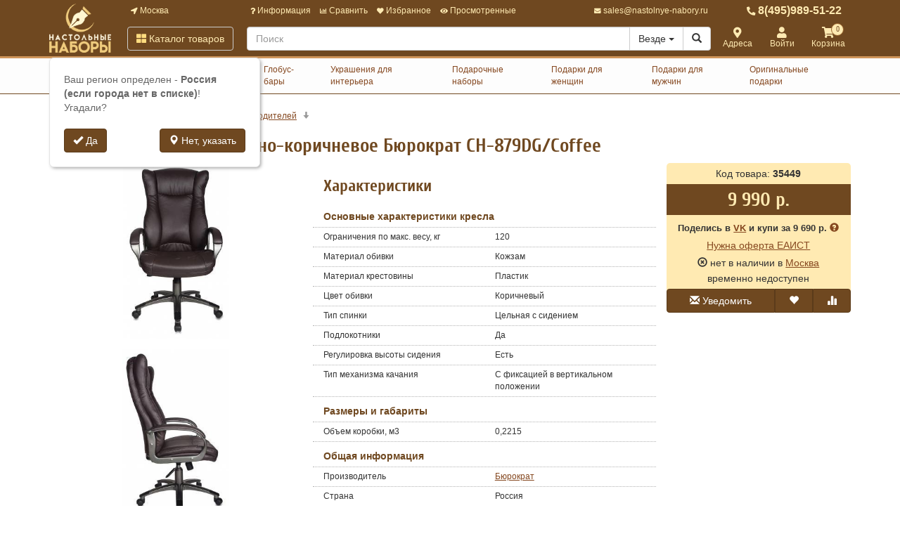

--- FILE ---
content_type: text/html; charset=utf-8
request_url: https://www.nastolnye-nabory.ru/kreslo-rukovoditelya-temno-korichnevoe-byurokrat-ch-879dg-coffee.html
body_size: 31290
content:
<!DOCTYPE html>
<html xmlns="http://www.w3.org/1999/xhtml" xml:lang="ru-ru" lang="ru-ru" prefix="og: http://ogp.me/ns#">
<head>
	<meta http-equiv="X-UA-Compatible" content="IE=edge">
	<meta name="viewport" content="width=device-width, initial-scale=1">
	<base href="https://www.nastolnye-nabory.ru/kreslo-rukovoditelya-temno-korichnevoe-byurokrat-ch-879dg-coffee.html" />
	<meta http-equiv="content-type" content="text/html; charset=utf-8" />
	<meta name="keywords" content="Кресло, руководителя, темно-коричневое, Бюрократ, CH-879DG/Coffee, купить" />
	<meta property="og:type" content="product" />
	<meta property="og:url" content="https://www.nastolnye-nabory.ru/kreslo-rukovoditelya-temno-korichnevoe-byurokrat-ch-879dg-coffee.html" />
	<meta property="og:title" content="Кресло руководителя темно-коричневое Бюрократ CH-879DG/Coffee" />
	<meta property="og:image" content="https://www.nastolnye-nabory.ru/images/product/mid/35449.jpg" />
	<meta name="description" content="Купить Кресло руководителя темно-коричневое Бюрократ CH-879DG/Coffee , Артикул оригинальный от производителя. Низкие цены, скидки, отзывы, инструкции." />
	<title>Кресло руководителя темно-коричневое Бюрократ CH-879DG/Coffee купить цены и отзывы. Цены, отзывы, описание.</title>
	<link href="/favicon.ico" rel="shortcut icon" type="image/vnd.microsoft.icon" />
	<link href="/components/com_off/assets/owlcarousel/assets/owl.carousel.min.css" rel="stylesheet" type="text/css" />
	<link href="/components/com_off/assets/fancybox/jquery.fancybox.min.css?357" rel="stylesheet" type="text/css" />
	<link href="/templates/off_n1/dist/nabory.css?1732297989" rel="stylesheet" media="screen" type="text/css" />
	<script src="/media/jui/js/jquery.min.js?7841aed081eaab3a0103fd6125405257" type="text/javascript"></script>
	<script src="/media/jui/js/jquery-noconflict.js?7841aed081eaab3a0103fd6125405257" type="text/javascript"></script>
	<script src="/components/com_off/assets/owlcarousel/owl.carousel.min.js" type="text/javascript"></script>
	<script src="/components/com_off/assets/fancybox/jquery.fancybox.min.js?357" type="text/javascript"></script>
	<script src="/components/com_off/assets/js/socials.js?2101" data-facebookappid="" id="socials_script" type="text/javascript"></script>
	<script src="/templates/off_n1/js/bootstrap.min.js" type="text/javascript"></script>
	<script src="/templates/off_n1/js/alljquery.js?3110" type="text/javascript"></script>
	<script type="text/javascript">
JOff.askRegion('Россия (если города нет в списке)');window.publicParams = {"price_round":"0","currencySymbol":"\u0440."};
	</script>
</head>

<body>
    <script src="https://www.googletagmanager.com/gtag/js?id=UA-134536987-3"></script>
<script type="text/javascript">
    window.dataLayer = window.dataLayer || [];
    function gtag(){dataLayer.push(arguments);}
            gtag('js', new Date());
        gtag('config', 'UA-134536987-3', {
            'custom_map': {'dimension1': 'ecomm_prodid', 'dimension2': 'ecomm_pagetype', 'dimension3': 'ecomm_totalvalue'}
        });
                    gtag('config', 'AW-624985764');
                                    (function(m,e,t,r,i,k,a){m[i]=m[i]||function(){(m[i].a=m[i].a||[]).push(arguments)}; m[i].l=1*new Date();k=e.createElement(t),a=e.getElementsByTagName(t)[0],k.async=1,k.src=r,a.parentNode.insertBefore(k,a)}) (window, document, "script", "https://mc.yandex.ru/metrika/tag.js", "ym"); ym(4277287, "init", { clickmap:true, trackLinks:true, accurateTrackBounce:true, webvisor:true, ecommerce:"dataLayer", userParams: null });
        </script>
    <noscript><div><img src="https://mc.yandex.ru/watch/4277287" style="position:absolute; left:-9999px;" alt="" /></div></noscript>
<div class="headrow_top" itemscope itemtype="https://schema.org/WebSite">
	<meta itemprop="url" content="https://www.nastolnye-nabory.ru"/>
	
	<div class="headrow affix-top" data-spy="affix" data-offset-top="90">
		<div class="container">
            <a href="/kontakty/regionlist.html?tmpl=component&amp;return=aHR0cHM6Ly93d3cubmFzdG9sbnllLW5hYm9yeS5ydS9rcmVzbG8tcnVrb3ZvZGl0ZWx5YS10ZW1uby1rb3JpY2huZXZvZS1ieXVyb2tyYXQtY2gtODc5ZGctY29mZmVlLmh0bWw=" rel="nofollow" id="region_select_top"></a>
			<div class="blogo hidden-sm hidden-xs">
									<a href="/" title="Настольные наборы" class="logo image">
						<img class="img-responsive" src="/images/ourlogos/nabory-new.png" alt="Настольные наборы" />
					</a>
								                    <a href="/" title="Настольные наборы" class="logo-sm image">
                        <img class="img-responsive" src="/images/ourlogos/nabory-new-sm.png"
                             alt="Настольные наборы"/>
                    </a>
							</div>
			<div class="head ">
				<div class="headtop hidden-sm hidden-xs">
					<div class="bloc one">
						<a class="item link jpmodal iframe window-lg" rel="nofollow" href="/kontakty/regionlist.html?tmpl=component&amp;return=aHR0cHM6Ly93d3cubmFzdG9sbnllLW5hYm9yeS5ydS9rcmVzbG8tcnVrb3ZvZGl0ZWx5YS10ZW1uby1rb3JpY2huZXZvZS1ieXVyb2tyYXQtY2gtODc5ZGctY29mZmVlLmh0bWw=" title="Выберите город">
							<i class="fas fa-location-arrow"></i> Москва						</a>
					</div>
					<div class="bmenu two">
						<ul class="head-menu">
	<li class="link dropdown">
		<a href="#"><i class="fas fa-question"></i> Информация</a>
				<ul>
							<li class="">
					<a href="/dostavka-i-oplata.html" > Доставка и оплата</a>
				</li>
							<li class="">
					<a href="/garantii.html" > Гарантии</a>
				</li>
							<li class="">
					<a href="/yur-litsam.html" > Юр. лицам</a>
				</li>
							<li class="">
					<a href="/search.html?type=discount_products" > Распродажа</a>
				</li>
							<li class="">
					<a href="/oferta.html" > Оферта</a>
				</li>
							<li class="">
					<a href="/kontakty.html" > Контакты</a>
				</li>
							<li class="">
					<a href="/o-kompanii.html" > О компании</a>
				</li>
							<li class="dropdown">
					<a href="/stati-i-obzory/vse-o-nastolnyx-naborax.html" > Статьи и обзоры</a>
				</li>
					</ul>
			</li>
	<li class="link">
		<a href="/compare.html"><i class="fas fa-chart-bar"></i> Сравнить</a>
			</li>
	<li class="link">
		<a href="/search.html?type=favorite"><i class="fas fa-heart"></i> Избранное</a>
			</li>
	<li class="link">
		<a href="/search.html?type=viewed"><i class="fas fa-eye"></i> Просмотренные</a>
			</li>
</ul>					</div>
                    <div class="three text-right">
                            <a rel="nofollow" class="link email jpmodal iframe" href="/forms/contact.html?tmpl=component&amp;return=aHR0cHM6Ly93d3cubmFzdG9sbnllLW5hYm9yeS5ydS9rcmVzbG8tcnVrb3ZvZGl0ZWx5YS10ZW1uby1rb3JpY2huZXZvZS1ieXVyb2tyYXQtY2gtODc5ZGctY29mZmVlLmh0bWw=" title="Свяжитесь с нами">
                                <i class="fas fa-envelope"></i> <span class="hidden-md">sales@nastolnye-nabory.ru</span>
                            </a>

                    </div>
                    <div class="four">
                        <a class="link phone" href="tel:84959895122">
                            <i class="fas fa-phone-alt"></i> 8(495)989-51-22                        </a>
                    </div>
				</div>
				<div class="headlow">
					<div class="bloc one">
						<div class="root-menu">
    <div class="head-mobile hidden-md hidden-lg">
        <a href="#" class="menu-mobile"><i class="fas fa-bars"></i> <span class="menu-title">Меню</span> </a>
	                <a href="/" title="Настольные наборы" class="logo image">
                <img class="img-responsive" src="/images/ourlogos/nabory-new-sm.png"
                     alt="Настольные наборы"/>
            </a>
	            <div class="buttons hidden-sm hidden-md hidden-lg">
            <a href="#" id="mhead-search-btn" class="link"><i class="fas fa-search"></i></a>
            <a href="tel:84959895122" class="link">
                <i class="fas fa-phone-alt"></i>
            </a>
	        
<a href="/korzina.html" class="off_cart link disabled">
    <i class="fas fa-shopping-cart"></i>
    <span class="number_badge">0</span>
    <span class="hidden-xs">Корзина</span>
</a>        </div>
    </div>

    <div class="overlay"></div>

    <div class="menu-drop">
        <div class="level0 menu-item mobi">
            <a class="jpmodal iframe window-lg" rel="nofollow" href="/kontakty/regionlist.html?tmpl=component&amp;return=aHR0cHM6Ly93d3cubmFzdG9sbnllLW5hYm9yeS5ydS9rcmVzbG8tcnVrb3ZvZGl0ZWx5YS10ZW1uby1rb3JpY2huZXZvZS1ieXVyb2tyYXQtY2gtODc5ZGctY29mZmVlLmh0bWw=" title="Выберите город">
                <i class="fas fa-location-arrow"></i> Город: Москва            </a>
        </div>
        <div class="level0 menu-item droppable catalog">
            <a href="#" class="btn-catalog"><i class="fas fa-th-large"></i> Каталог товаров</a>
            <div class="overlay"></div>
            <div class="menu-drop">
                <div class="back">
                <div class="wrapper">
                    <div class="main-column">
	                                            		<div class="level1 menu-item droppable">
		<a href="/nastolnye-nabory.html">
			Настольные наборы			<i class="marker fas fa-chevron-right"></i>
		</a>
		<div class="menu-drop master width_2">
							<div class="column">
											<div class="level2 menu-item">
							<a href="/nabory-nastolnye-iz-dereva.html">
								Наборы настольные из дерева							</a>
						</div>
											<div class="level2 menu-item">
							<a href="/nabory-nastolnye-iz-kozhi.html">
								Наборы настольные из кожи							</a>
						</div>
											<div class="level2 menu-item">
							<a href="/nabory-nastolnye-iz-mramora.html">
								Наборы настольные из мрамора							</a>
						</div>
											<div class="level2 menu-item">
							<a href="/nabory-nastolnye-iz-obsidiana.html">
								Наборы настольные из обсидиана							</a>
						</div>
											<div class="level2 menu-item">
							<a href="/byuvary-na-stol-iz-kozhi.html">
								Бювары на стол из кожи							</a>
						</div>
											<div class="level3 menu-item">
							<a href="/nabory-iz-kozhi-klassa-lyuks.html">
								Наборы из кожи класса Люкс							</a>
						</div>
											<div class="level3 menu-item">
							<a href="/byuvary-na-zakaz.html">
								Бювары оригинальной формы							</a>
						</div>
											<div class="level3 menu-item">
							<a href="/9961-byuvary-prostoy-formy.html">
								Бювары простой формы							</a>
						</div>
											<div class="level3 menu-item">
							<a href="/byuvary-dlya-kompyuternoy-myshki.html">
								Бювары для компьютерной мышки							</a>
						</div>
											<div class="level3 menu-item">
							<a href="/stakanchiki-ruchnoy-raboty.html">
								Стаканчики ручной работы							</a>
						</div>
											<div class="level3 menu-item">
							<a href="/lotki-iz-kozhi.html">
								Лотки из кожи							</a>
						</div>
											<div class="level3 menu-item">
							<a href="/drugie-aksessuary.html">
								Другие аксессуары							</a>
						</div>
									</div>
							<div class="column">
											<div class="level2 menu-item">
							<a href="/byuvary-nastolnye.html">
								Бювары настольные							</a>
						</div>
											<div class="level2 menu-item">
							<a href="/kovriki-na-stol.html">
								Коврики на стол							</a>
						</div>
											<div class="level2 menu-item">
							<a href="/3357-podstavki-pod-kalendari.html">
								Подставки под календари							</a>
						</div>
											<div class="level2 menu-item">
							<a href="/otdelnye-predmety.html">
								Отдельные предметы							</a>
						</div>
											<div class="level2 menu-item">
							<a href="/organayzery.html">
								Органайзеры							</a>
						</div>
											<div class="level2 menu-item">
							<a href="/6806-sejfy-iz-kamnya.html">
								Сейфы из камня							</a>
						</div>
									</div>
					</div>
	</div>
		<div class="level1 menu-item droppable">
		<a href="/kresla-i-stulya.html">
			Столы, кресла и стулья			<i class="marker fas fa-chevron-right"></i>
		</a>
		<div class="menu-drop master width_1">
							<div class="column">
											<div class="level2 menu-item">
							<a href="/11492-gejmerskie-stoly.html">
								Геймерские столы							</a>
						</div>
											<div class="level2 menu-item">
							<a href="/kresla-dlya-rukovoditelya.html">
								Кресла для руководителей							</a>
						</div>
											<div class="level2 menu-item">
							<a href="/11697-kresla-massazhnye-dlya-otdykha.html">
								Кресла массажные для отдыха							</a>
						</div>
											<div class="level2 menu-item">
							<a href="/11695-kresla-dlya-detej-i-shkolnikov.html">
								Кресла для детей и школьников							</a>
						</div>
											<div class="level2 menu-item">
							<a href="/kresla-ofisnye.html">
								Кресла офисные							</a>
						</div>
											<div class="level2 menu-item">
							<a href="/kresla-i-stulya-dlya-priemnyh.html">
								Кресла и стулья для приемных							</a>
						</div>
											<div class="level2 menu-item">
							<a href="/9998-kresla-dlya-geymerov.html">
								Кресла для геймеров							</a>
						</div>
											<div class="level2 menu-item">
							<a href="/10556-kresla-ruchnoy-raboty.html">
								Кресла из кожи на заказ							</a>
						</div>
											<div class="level2 menu-item">
							<a href="/10996-kresla-ofisnye-hbada.html">
								Кресла офисные Hbada							</a>
						</div>
											<div class="level2 menu-item">
							<a href="/10727-ergonomichnye-kresla-hara-chair.html">
								Эргономичные кресла Hara Chair							</a>
						</div>
											<div class="level2 menu-item">
							<a href="/11181-podstavki-dlya-nog.html">
								Подставки для ног							</a>
						</div>
											<div class="level2 menu-item">
							<a href="/10623-aksessuary-dlya-kresel.html">
								Аксессуары для кресел							</a>
						</div>
									</div>
					</div>
	</div>
		<div class="level1 menu-item">
		<a href="/globus-bary.html">
			Глобус-бары			<i class="marker fas fa-chevron-right"></i>
		</a>
		<div class="menu-drop master width_0">
					</div>
	</div>
		<div class="level1 menu-item droppable">
		<a href="/ukrasheniya-dlya-interera.html">
			Украшения для интерьера			<i class="marker fas fa-chevron-right"></i>
		</a>
		<div class="menu-drop master width_4">
							<div class="column">
											<div class="level2 menu-item">
							<a href="/6828-landshaftnyj-dizajn.html">
								Ландшафтный дизайн							</a>
						</div>
											<div class="level3 menu-item">
							<a href="/figurki-dlya-landshaftnogo-dizayna.html">
								Фигурки для ландшафтного дизайна							</a>
						</div>
											<div class="level2 menu-item">
							<a href="/11496-dekorativnye-flyugera.html">
								Декоративные флюгера							</a>
						</div>
											<div class="level2 menu-item">
							<a href="/predmety-interera.html">
								Предметы интерьера							</a>
						</div>
											<div class="level3 menu-item">
							<a href="/9814-tumby-i-podstavki.html">
								Тумбы и подставки							</a>
						</div>
											<div class="level3 menu-item">
							<a href="/9813-taburety.html">
								Табуреты							</a>
						</div>
											<div class="level3 menu-item">
							<a href="/stoliki.html">
								Столики журнальные							</a>
						</div>
											<div class="level3 menu-item">
							<a href="/11183-zanaveski-shtory-zhalyuzi.html">
								Занавески, шторы, жалюзи							</a>
						</div>
											<div class="level3 menu-item">
							<a href="/6672-stoliki-kofejnye.html">
								Столики кофейные							</a>
						</div>
											<div class="level3 menu-item">
							<a href="/zerkala.html">
								Зеркала							</a>
						</div>
											<div class="level3 menu-item">
							<a href="/shirmy.html">
								Ширмы - перегородки для комнаты							</a>
						</div>
											<div class="level3 menu-item">
							<a href="/10425-krupnaya-mebel-iz-dereva.html">
								Мебель из дерева из ротанга							</a>
						</div>
											<div class="level3 menu-item">
							<a href="/10426-dekorativnye-predmety-mebeli.html">
								Декоративные предметы мебели							</a>
						</div>
											<div class="level3 menu-item">
							<a href="/interernye-izdeliya.html">
								Декоративные интерьерные композиции							</a>
						</div>
											<div class="level2 menu-item">
							<a href="/shkatulki.html">
								Шкатулки							</a>
						</div>
											<div class="level3 menu-item">
							<a href="/shkatulki-dlya-yuvelirnyh-ukrasheniy.html">
								Шкатулки для ювелирных украшений							</a>
						</div>
											<div class="level3 menu-item">
							<a href="/shkuatulki-dlya-melochey.html">
								Шкатулки для мелочей							</a>
						</div>
											<div class="level3 menu-item">
							<a href="/9833-shkatulki-raspisnye.html">
								Шкатулки расписные							</a>
						</div>
											<div class="level3 menu-item">
							<a href="/shkatulki-dlya-chasov-s-avtopodzavodom.html">
								Шкатулки для часов с автоподзаводом							</a>
						</div>
											<div class="level3 menu-item">
							<a href="/9967-shkatulki-dlya-hraneniya-chasov.html">
								Шкатулки для хранения часов							</a>
						</div>
											<div class="level3 menu-item">
							<a href="/shkatulki-barnye.html">
								Шкатулки барные							</a>
						</div>
									</div>
							<div class="column">
											<div class="level2 menu-item">
							<a href="/vazy.html">
								Вазы							</a>
						</div>
											<div class="level3 menu-item">
							<a href="/9815-vazy-iz-dereva.html">
								Вазы из дерева							</a>
						</div>
											<div class="level3 menu-item">
							<a href="/vazy-iz-keramiki.html">
								Вазы из керамики							</a>
						</div>
											<div class="level3 menu-item">
							<a href="/vazy-iz-stekla-i-hrustalya.html">
								Вазы из хрусталя и стекла							</a>
						</div>
											<div class="level2 menu-item">
							<a href="/statuetki.html">
								Статуэтки							</a>
						</div>
											<div class="level3 menu-item">
							<a href="/statuetki-nastolnye.html">
								Статуэтки керамические							</a>
						</div>
											<div class="level3 menu-item">
							<a href="/statuetki-farforovye.html">
								Статуэтки фарфоровые							</a>
						</div>
											<div class="level3 menu-item">
							<a href="/statuetki-iz-polistouna.html">
								Статуэтки из полистоуна							</a>
						</div>
											<div class="level3 menu-item">
							<a href="/5559-figurki-iz-metalla-hinz-kunst.html">
								Фигурки из металла HINZ&KUNST							</a>
						</div>
											<div class="level3 menu-item">
							<a href="/10439-muranskoe-steklo.html">
								Муранское стекло							</a>
						</div>
											<div class="level3 menu-item">
							<a href="/kopilki.html">
								Копилки							</a>
						</div>
											<div class="level3 menu-item">
							<a href="/dekorativnye-figurki.html">
								Декоративные фигурки							</a>
						</div>
											<div class="level2 menu-item">
							<a href="/6833-kukly-podarochnye.html">
								Куклы подарочные							</a>
						</div>
											<div class="level3 menu-item">
							<a href="/farforovye-kukly.html">
								Фарфоровые куклы							</a>
						</div>
											<div class="level2 menu-item">
							<a href="/kartiny.html">
								Картины							</a>
						</div>
											<div class="level3 menu-item">
							<a href="/9816-kartiny-iz-dereva.html">
								Картины из дерева							</a>
						</div>
											<div class="level3 menu-item">
							<a href="/panno.html">
								Панно							</a>
						</div>
											<div class="level3 menu-item">
							<a href="/kollazhi.html">
								Коллажи							</a>
						</div>
											<div class="level3 menu-item">
							<a href="/kartiny-nastennye.html">
								Картины настенные							</a>
						</div>
											<div class="level3 menu-item">
							<a href="/kartiny-prochie.html">
								Декоративные тарелки							</a>
						</div>
											<div class="level2 menu-item">
							<a href="/osveschenie.html">
								Освещение							</a>
						</div>
											<div class="level3 menu-item">
							<a href="/svetilniki-nastolnye.html">
								Светильники настольные							</a>
						</div>
											<div class="level3 menu-item">
							<a href="/podsvechniki-i-kandelyabry.html">
								Подсвечники и канделябры							</a>
						</div>
									</div>
							<div class="column">
											<div class="level2 menu-item">
							<a href="/semeynoe-foto.html">
								Семейное фото							</a>
						</div>
											<div class="level3 menu-item">
							<a href="/9825-fotoramki-klassicheskie.html">
								Фоторамки классические							</a>
						</div>
											<div class="level3 menu-item">
							<a href="/fotoalbomy-i-fotoramki.html">
								Фотоальбомы							</a>
						</div>
											<div class="level3 menu-item">
							<a href="/fotoramki.html">
								Фоторамки оригинальные							</a>
						</div>
											<div class="level2 menu-item">
							<a href="/dekorativnye-podstavki.html">
								Декоративные подставки							</a>
						</div>
											<div class="level3 menu-item">
							<a href="/podstavki-dlya-yuvelirnyh-ukrasheniy.html">
								Подставки для ювелирных украшений							</a>
						</div>
											<div class="level3 menu-item">
							<a href="/podstavki-dlya-melochey-i-aksessuarov.html">
								Подставки для мелочей и аксессуаров							</a>
						</div>
											<div class="level2 menu-item">
							<a href="/prazdnichnye-ukrasheniya.html">
								Праздничные украшения							</a>
						</div>
											<div class="level3 menu-item">
							<a href="/elochnye-ukrasheniya.html">
								Елочные украшения							</a>
						</div>
											<div class="level3 menu-item">
							<a href="/novogodnie-kompozitsii.html">
								Новогодние композиции							</a>
						</div>
											<div class="level3 menu-item">
							<a href="/novogodnie-podarki.html">
								Новогодние подарки							</a>
						</div>
											<div class="level3 menu-item">
							<a href="/svadebnye-ukrasheniya-i-podarki.html">
								Свадебные украшения и подарки							</a>
						</div>
											<div class="level3 menu-item">
							<a href="/10690-kompozitsii-iz-iskusstvennykh-tsvetov.html">
								Композиции из искусственных цветов							</a>
						</div>
											<div class="level3 menu-item">
							<a href="/podarki-simvoly-2015-goda.html">
								Подарки символы 2016 года							</a>
						</div>
											<div class="level3 menu-item">
							<a href="/ukrasheniya-i-podarki-k-drugim-prazdnikam.html">
								Украшения и подарки к другим праздникам							</a>
						</div>
											<div class="level2 menu-item">
							<a href="/podarochnye-chasy.html">
								Подарочные часы							</a>
						</div>
											<div class="level3 menu-item">
							<a href="/chasy-nastennye.html">
								Часы настенные							</a>
						</div>
											<div class="level3 menu-item">
							<a href="/budilniki.html">
								Будильники							</a>
						</div>
											<div class="level3 menu-item">
							<a href="/chasy-mnogofunktsionalnye.html">
								Часы многофункциональные							</a>
						</div>
											<div class="level3 menu-item">
							<a href="/statuetki-chasy.html">
								Статуэтки-часы							</a>
						</div>
											<div class="level3 menu-item">
							<a href="/9824-chasy-vip.html">
								Часы VIP							</a>
						</div>
											<div class="level3 menu-item">
							<a href="/10502-pesochnye-chasy.html">
								Песочные часы							</a>
						</div>
											<div class="level3 menu-item">
							<a href="/chasy-nastolnye.html">
								Часы настольные							</a>
						</div>
											<div class="level3 menu-item">
							<a href="/chasy-kaminnye.html">
								Часы каминные							</a>
						</div>
											<div class="level3 menu-item">
							<a href="/prochie-podarochnye-chasy.html">
								Оригинальные часы							</a>
						</div>
									</div>
							<div class="column">
											<div class="level2 menu-item">
							<a href="/podarochnaya-upakovka.html">
								Подарочная упаковка							</a>
						</div>
											<div class="level3 menu-item">
							<a href="/9826-podarochnye-upakovochnye-pakety.html">
								Подарочные упаковочные пакеты							</a>
						</div>
											<div class="level3 menu-item">
							<a href="/podarochnye-korobki.html">
								Подарочные коробки							</a>
						</div>
											<div class="level3 menu-item">
							<a href="/upakovochnaya-bumaga.html">
								Упаковочная бумага							</a>
						</div>
											<div class="level3 menu-item">
							<a href="/lenta-dlya-ukrasheniy.html">
								Лента для украшений							</a>
						</div>
											<div class="level3 menu-item">
							<a href="/dekor.html">
								Декор							</a>
						</div>
											<div class="level3 menu-item">
							<a href="/originalnaya-upakovka.html">
								Оригинальная упаковка							</a>
						</div>
											<div class="level2 menu-item">
							<a href="/religioznaya-tematika.html">
								Религиозная тематика							</a>
						</div>
									</div>
					</div>
	</div>
		<div class="level1 menu-item droppable">
		<a href="/podarochnye-nabory.html">
			Подарочные наборы			<i class="marker fas fa-chevron-right"></i>
		</a>
		<div class="menu-drop master width_1">
							<div class="column">
											<div class="level2 menu-item">
							<a href="/7510-podarochnye-ruchki.html">
								Подарочные ручки							</a>
						</div>
											<div class="level3 menu-item">
							<a href="/3455-podarochnye-nabory-s-ruchkami.html">
								Подарочные наборы с ручками							</a>
						</div>
											<div class="level3 menu-item">
							<a href="/3457-podarochnye-perevye-ruchki.html">
								Подарочные перьевые ручки							</a>
						</div>
											<div class="level3 menu-item">
							<a href="/3458-podarochnye-sharikovye-ruchki.html">
								Подарочные шариковые ручки							</a>
						</div>
											<div class="level3 menu-item">
							<a href="/3459-podarochnye-ruchki-rollery.html">
								Подарочные ручки-роллеры							</a>
						</div>
											<div class="level2 menu-item">
							<a href="/pismennye-nabory.html">
								Письменные наборы							</a>
						</div>
											<div class="level2 menu-item">
							<a href="/podarochnye-nabory-viron.html">
								Подарочные наборы VIRON							</a>
						</div>
											<div class="level2 menu-item">
							<a href="/nastolnye-suveniry.html">
								Настольные сувениры							</a>
						</div>
											<div class="level2 menu-item">
							<a href="/nabory-dlya-piknika.html">
								Наборы для пикника							</a>
						</div>
											<div class="level3 menu-item">
							<a href="/nabory-dlya-piknika-na-2-persony.html">
								Наборы для пикника на 2 персоны							</a>
						</div>
											<div class="level3 menu-item">
							<a href="/nabory-dlya-piknika-na-4-persony.html">
								Наборы для пикника на 4 персоны							</a>
						</div>
											<div class="level2 menu-item">
							<a href="/nabory-dlya-barbekyu.html">
								Наборы для барбекю							</a>
						</div>
									</div>
					</div>
	</div>
		<div class="level1 menu-item droppable">
		<a href="/podarki-dlya-zhenschin.html">
			Подарки для женщин			<i class="marker fas fa-chevron-right"></i>
		</a>
		<div class="menu-drop master width_3">
							<div class="column">
											<div class="level2 menu-item">
							<a href="/6876-predmety-zhenskoj-odezhdy.html">
								Предметы женской одежды							</a>
						</div>
											<div class="level3 menu-item">
							<a href="/6875-zhenskie-zonty.html">
								Женские зонты							</a>
						</div>
											<div class="level3 menu-item">
							<a href="/6877-nakidki.html">
								Накидки							</a>
						</div>
											<div class="level3 menu-item">
							<a href="/6878-sharfy-i-platki.html">
								Шарфы и платки							</a>
						</div>
											<div class="level3 menu-item">
							<a href="/6879-golovnye-ubory.html">
								Головные уборы							</a>
						</div>
											<div class="level2 menu-item">
							<a href="/zhenskie-aksessuary.html">
								Женские аксессуары							</a>
						</div>
											<div class="level3 menu-item">
							<a href="/portmone-i-koshelki.html">
								Портмоне и кошельки							</a>
						</div>
											<div class="level3 menu-item">
							<a href="/vizitnitsy-i-kosmetichki.html">
								Визитницы и косметички							</a>
						</div>
											<div class="level3 menu-item">
							<a href="/6864-solntsezashchitnye-ochki.html">
								Солнцезащитные очки							</a>
						</div>
											<div class="level3 menu-item">
							<a href="/nabory-aksessuarov.html">
								Наборы аксессуаров							</a>
						</div>
											<div class="level3 menu-item">
							<a href="/6865-bizhuteriya.html">
								Бижутерия							</a>
						</div>
											<div class="level3 menu-item">
							<a href="/podarochnye-breloki.html">
								Подарочные брелоки							</a>
						</div>
											<div class="level3 menu-item">
							<a href="/zerkaltsa.html">
								Зеркальца							</a>
						</div>
											<div class="level3 menu-item">
							<a href="/kozhanaya-zhenskaya-galantereya.html">
								Кожаная женская галантерея							</a>
						</div>
									</div>
							<div class="column">
											<div class="level2 menu-item">
							<a href="/servirovka-stola.html">
								Сервировка стола							</a>
						</div>
											<div class="level3 menu-item">
							<a href="/fruktovnitsy-blyuda-podnosy.html">
								Фруктовницы, блюда, подносы							</a>
						</div>
											<div class="level2 menu-item">
							<a href="/dlya-chaya-i-kofe.html">
								Для чая и кофе							</a>
						</div>
											<div class="level3 menu-item">
							<a href="/nabory-dlya-chaya-i-kofe.html">
								Наборы для чая и кофе							</a>
						</div>
											<div class="level3 menu-item">
							<a href="/kruzhki-dlya-chaya-i-kofe.html">
								Кружки для чая и кофе							</a>
						</div>
											<div class="level2 menu-item">
							<a href="/9828-podarochnye-nabory-dlya-vannoy.html">
								Подарочные наборы для ванной							</a>
						</div>
											<div class="level2 menu-item">
							<a href="/10717-aromanabory.html">
								Ароманаборы							</a>
						</div>
											<div class="level3 menu-item">
							<a href="/10718-aromalampy.html">
								Парфюмерия для дома							</a>
						</div>
											<div class="level3 menu-item">
							<a href="/10719-aromadiffuzory.html">
								Аромадиффузоры							</a>
						</div>
											<div class="level3 menu-item">
							<a href="/10720-sashe.html">
								Саше							</a>
						</div>
											<div class="level3 menu-item">
							<a href="/10803-podstavki-dlya-blagovonij.html">
								Подставки для благовоний							</a>
						</div>
											<div class="level3 menu-item">
							<a href="/10804-blagovoniya.html">
								Благовония							</a>
						</div>
											<div class="level2 menu-item">
							<a href="/10721-sumki-dlya-otdykha-i-puteshestvij.html">
								Сумки для отдыха и путешествий							</a>
						</div>
											<div class="level3 menu-item">
							<a href="/6881-sumki-khozyajstvennye.html">
								Сумки хозяйственные							</a>
						</div>
											<div class="level3 menu-item">
							<a href="/6883-sumki-dorozhnye.html">
								Сумки дорожные							</a>
						</div>
											<div class="level3 menu-item">
							<a href="/6884-zhenskie-sumochki.html">
								Женские сумочки							</a>
						</div>
									</div>
							<div class="column">
											<div class="level2 menu-item">
							<a href="/nabory-bokalov-i-ryumok.html">
								Наборы бокалов и рюмок							</a>
						</div>
											<div class="level2 menu-item">
							<a href="/drugie-podarki-dlya-zhenschin.html">
								Другие подарки для женщин							</a>
						</div>
											<div class="level2 menu-item">
							<a href="/6844-dekorativnye-navolochki.html">
								Декоративные наволочки							</a>
						</div>
											<div class="level2 menu-item">
							<a href="/6873-aptechki-i-tabletnitsy.html">
								Аптечки и таблетницы							</a>
						</div>
									</div>
					</div>
	</div>
		<div class="level1 menu-item droppable">
		<a href="/nabory-dlya-muzhchin.html">
			Подарки для мужчин			<i class="marker fas fa-chevron-right"></i>
		</a>
		<div class="menu-drop master width_3">
							<div class="column">
											<div class="level2 menu-item">
							<a href="/domashniy-bar.html">
								Домашний бар							</a>
						</div>
											<div class="level3 menu-item">
							<a href="/samogonnye-apparaty.html">
								Самогонные аппараты							</a>
						</div>
											<div class="level3 menu-item">
							<a href="/mini-pivovarni.html">
								Мини пивоварни							</a>
						</div>
											<div class="level3 menu-item">
							<a href="/pivnye-ekstrakty.html">
								Пивные экстракты							</a>
						</div>
											<div class="level3 menu-item">
							<a href="/podarochnye-kruzhki-dlya-piva.html">
								Коллекционные кружки для пива							</a>
						</div>
											<div class="level3 menu-item">
							<a href="/dlya-krepkih-napitkov.html">
								Наборы для крепких напитков							</a>
						</div>
											<div class="level2 menu-item">
							<a href="/podarochnye-nabory-dlya-muzhchin.html">
								Подарочные наборы для мужчин							</a>
						</div>
											<div class="level3 menu-item">
							<a href="/nabory-dlya-puteshestviy.html">
								Наборы для путешествий							</a>
						</div>
											<div class="level3 menu-item">
							<a href="/nastolnye-suvenirnye-nabory-dlya-muzhchin.html">
								Настольные сувенирные наборы для мужчин							</a>
						</div>
											<div class="level2 menu-item">
							<a href="/dlya-dokumentov.html">
								Для документов							</a>
						</div>
											<div class="level3 menu-item">
							<a href="/oblozhki-dlya-pasporta.html">
								Обложки для документов							</a>
						</div>
											<div class="level2 menu-item">
							<a href="/elektronnye-kalyany.html">
								Электронные кальяны							</a>
						</div>
											<div class="level3 menu-item">
							<a href="/kalyany-starbuzz-e-hose.html">
								Кальяны Starbuzz E-HOSE							</a>
						</div>
											<div class="level2 menu-item">
							<a href="/flyazhki.html">
								Фляжки							</a>
						</div>
											<div class="level2 menu-item">
							<a href="/nabory-dlya-sigar.html">
								Наборы для сигар							</a>
						</div>
									</div>
							<div class="column">
											<div class="level2 menu-item">
							<a href="/zazhigalki.html">
								Зажигалки							</a>
						</div>
											<div class="level2 menu-item">
							<a href="/muzhskaya-kozhanaya-galantereya.html">
								Мужская кожаная галантерея							</a>
						</div>
											<div class="level2 menu-item">
							<a href="/drugie-podarki-dlya-muzhchin.html">
								Другие подарки для мужчин							</a>
						</div>
											<div class="level2 menu-item">
							<a href="/nastolnye-igry.html">
								Настольные игры							</a>
						</div>
											<div class="level3 menu-item">
							<a href="/6827-nabory-igr.html">
								Наборы игр							</a>
						</div>
											<div class="level3 menu-item">
							<a href="/shahmaty.html">
								Шахматы							</a>
						</div>
											<div class="level3 menu-item">
							<a href="/nardy.html">
								Нарды							</a>
						</div>
											<div class="level3 menu-item">
							<a href="/azartnye-igry.html">
								Азартные игры							</a>
						</div>
											<div class="level3 menu-item">
							<a href="/drugie-igry.html">
								Другие игры							</a>
						</div>
											<div class="level2 menu-item">
							<a href="/vip-podarki-dalvey.html">
								VIP-подарки DALVEY							</a>
						</div>
											<div class="level3 menu-item">
							<a href="/chasy-dorozhnye-i-barometry.html">
								Часы дорожные и барометры							</a>
						</div>
											<div class="level3 menu-item">
							<a href="/chasy-naruchnye-i-karmannye.html">
								Часы наручные и карманные							</a>
						</div>
											<div class="level3 menu-item">
							<a href="/podarki-dlya-puteshestvennika.html">
								Подарки для путешественника							</a>
						</div>
											<div class="level3 menu-item">
							<a href="/solntsezaschitnye-ochki.html">
								Солнцезащитные очки DALVEY							</a>
						</div>
											<div class="level3 menu-item">
							<a href="/kozhanye-muzhskie-remni.html">
								Кожаные мужские ремни							</a>
						</div>
											<div class="level3 menu-item">
							<a href="/nastolnye-prinadlezhnosti.html">
								Настольные принадлежности							</a>
						</div>
											<div class="level3 menu-item">
							<a href="/eksklyuzivnye-pishuschie-prinadlezhnosti.html">
								Эксклюзивные пишущие принадлежности							</a>
						</div>
											<div class="level3 menu-item">
							<a href="/britvennye-prinadlezhnosti.html">
								Бритвенные принадлежности							</a>
						</div>
											<div class="level3 menu-item">
							<a href="/portmone-i-vizitnitsy.html">
								Портмоне и визитницы							</a>
						</div>
											<div class="level3 menu-item">
							<a href="/kuritelnye-prinadlezhnosti.html">
								Курительные принадлежности							</a>
						</div>
											<div class="level3 menu-item">
							<a href="/zonty-i-sumki.html">
								Зонты и сумки							</a>
						</div>
											<div class="level3 menu-item">
							<a href="/dekorativnye-izdeliya.html">
								Декоративные изделия							</a>
						</div>
									</div>
							<div class="column">
											<div class="level2 menu-item">
							<a href="/zaponki-i-zazhimy-dlya-galstuka.html">
								Запонки и зажимы для галстука							</a>
						</div>
											<div class="level3 menu-item">
							<a href="/zazhimy-dlya-galstuka-i-nabory.html">
								Зажимы для галстука и наборы							</a>
						</div>
											<div class="level3 menu-item">
							<a href="/zaponki-klassicheskie.html">
								Запонки классические							</a>
						</div>
											<div class="level3 menu-item">
							<a href="/zaponki-pugovichnye.html">
								Запонки пуговичные							</a>
						</div>
											<div class="level3 menu-item">
							<a href="/zaponki-kombinirovannye.html">
								Запонки комбинированные							</a>
						</div>
											<div class="level3 menu-item">
							<a href="/zaponki-originalnye.html">
								Запонки оригинальные							</a>
						</div>
									</div>
					</div>
	</div>
		<div class="level1 menu-item droppable">
		<a href="/originalnye-podarki.html">
			Оригинальные подарки			<i class="marker fas fa-chevron-right"></i>
		</a>
		<div class="menu-drop master width_2">
							<div class="column">
											<div class="level2 menu-item">
							<a href="/11699-metallicheskie-konstruktory.html">
								Металлические конструкторы							</a>
						</div>
											<div class="level2 menu-item">
							<a href="/na-morskuyu-tematiku.html">
								Морская тематика							</a>
						</div>
											<div class="level3 menu-item">
							<a href="/modeli-korabley.html">
								Модели кораблей							</a>
						</div>
											<div class="level3 menu-item">
							<a href="/10722-dekorativnye-rybolovnye-seti.html">
								Декоративные рыболовные сети							</a>
						</div>
											<div class="level3 menu-item">
							<a href="/6789-dekorativnye-spasatelnye-krugi.html">
								Декоративные спасательные круги							</a>
						</div>
											<div class="level3 menu-item">
							<a href="/6790-dekorativnye-mayaki.html">
								Декоративные маяки							</a>
						</div>
											<div class="level3 menu-item">
							<a href="/6791-nastennyj-dekor-v-morskom-stile.html">
								Настенный декор в морском стиле							</a>
						</div>
											<div class="level3 menu-item">
							<a href="/6792-nastolnye-suveniry-v-morskom-stile.html">
								Настольные сувениры в морском стиле							</a>
						</div>
											<div class="level3 menu-item">
							<a href="/morskaya-tematika.html">
								Морская тематика							</a>
						</div>
											<div class="level3 menu-item">
							<a href="/interernye-predmety.html">
								Интерьерные предметы							</a>
						</div>
											<div class="level3 menu-item">
							<a href="/10730-ryndy-i-suvenirnye-kolokolchiki.html">
								Рынды и сувенирные колокольчики							</a>
						</div>
											<div class="level3 menu-item">
							<a href="/10732-podzornye-truby-moreplavatelej.html">
								Подзорные трубы мореплавателей							</a>
						</div>
											<div class="level3 menu-item">
							<a href="/10733-dekorativnye-shturvaly.html">
								Декоративные штурвалы							</a>
						</div>
											<div class="level3 menu-item">
							<a href="/meteostantsii-i-barometry.html">
								Часы и барометры							</a>
						</div>
									</div>
							<div class="column">
											<div class="level2 menu-item">
							<a href="/korporativnye-podarki.html">
								Корпоративные подарки							</a>
						</div>
											<div class="level3 menu-item">
							<a href="/brendirovanie.html">
								Брендирование							</a>
						</div>
											<div class="level3 menu-item">
							<a href="/primery-rabot.html">
								Примеры работ							</a>
						</div>
											<div class="level2 menu-item">
							<a href="/9997-portativnye-kolonki.html">
								Портативные колонки							</a>
						</div>
											<div class="level2 menu-item">
							<a href="/6817-oruzhie-suvenirnoe.html">
								Оружие сувенирное							</a>
						</div>
											<div class="level3 menu-item">
							<a href="/oruzhie-suvenirnoe.html">
								Оружейные коллажи							</a>
						</div>
											<div class="level2 menu-item">
							<a href="/retro-suveniry.html">
								Ретро сувениры							</a>
						</div>
											<div class="level3 menu-item">
							<a href="/telefony-v-stile-retro.html">
								Телефоны в стиле ретро							</a>
						</div>
											<div class="level3 menu-item">
							<a href="/muzykalnnye-tsentry.html">
								Музыкальные центры							</a>
						</div>
											<div class="level3 menu-item">
							<a href="/sunduki-pod-starinu.html">
								Сундуки под старину							</a>
						</div>
											<div class="level2 menu-item">
							<a href="/predmety-fen-shuy.html">
								Предметы "Фен-шуй"							</a>
						</div>
											<div class="level2 menu-item">
							<a href="/chehly-dlya-elektroniki-i-aksessuarov.html">
								Чехлы для электроники и аксессуаров							</a>
						</div>
											<div class="level2 menu-item">
							<a href="/gadzhety-dlya-mobilnyh-ustroystv.html">
								Гаджеты для мобильных устройств							</a>
						</div>
											<div class="level2 menu-item">
							<a href="/drugie-podarki.html">
								И другие подарки							</a>
						</div>
									</div>
					</div>
	</div>
	                    
<div class="level1 menu-item droppable ext">
	<a href="#">
		Каталог по всем сайтам
		<i class="marker fas fa-chevron-right"></i>
	</a>
	<div class="menu-drop master width_3">


		            <div class="column">
				                    <div class="level2 menu-item">
                        <a href="https://www.globusoff.ru">
							Глобусы и развивающие игры                         </a>
                    </div>
				                    <div class="level3 menu-item">
                        <a href="https://www.globusoff.ru/globusy.html">
							Глобусы                        </a>
                    </div>
				                    <div class="level3 menu-item">
                        <a href="https://www.globusoff.ru/globus-bary.html">
							Глобус-бары                        </a>
                    </div>
				                    <div class="level3 menu-item">
                        <a href="https://www.globusoff.ru/karty-nastennye.html">
							Карты настенные                        </a>
                    </div>
				                    <div class="level3 menu-item">
                        <a href="https://www.globusoff.ru/11642-levitiruyushchie-podarki-i-suveniry.html">
							Левитирующие гаджеты                        </a>
                    </div>
				                    <div class="level3 menu-item">
                        <a href="https://www.globusoff.ru/domashniy-planetariy.html">
							Домашние планетарии                        </a>
                    </div>
				                    <div class="level3 menu-item">
                        <a href="https://www.globusoff.ru/tovary-dlya-shkoly.html">
							Товары для школы                        </a>
                    </div>
				                    <div class="level3 menu-item">
                        <a href="https://www.globusoff.ru/razvivayuschie-igry.html">
							Развивающие игры                        </a>
                    </div>
				                    <div class="level3 menu-item">
                        <a href="https://www.globusoff.ru/originalnye-igrushki.html">
							Оригинальные игрушки                        </a>
                    </div>
				                    <div class="level3 menu-item">
                        <a href="https://www.globusoff.ru/podarki-na-novyy-god.html">
							Подарки на Новый Год                        </a>
                    </div>
				                    <div class="level3 menu-item">
                        <a href="https://www.globusoff.ru/prochee.html">
							Прочее                        </a>
                    </div>
				                    <div class="level3 menu-item">
                        <a href="https://www.globusoff.ru/detskie-naruchnye-chasy.html">
							Детские наручные часы                        </a>
                    </div>
				                    <div class="level3 menu-item">
                        <a href="https://www.globusoff.ru/3886-dlya-hraneniya-igrushek.html">
							Для хранения игрушек                        </a>
                    </div>
				                    <div class="level2 menu-item">
                        <a href="https://www.lacrossetechnology.ru">
							Зарядки и аккумуляторы                        </a>
                    </div>
				                    <div class="level3 menu-item">
                        <a href="https://www.lacrossetechnology.ru/zaryadnye-ustroystva.html">
							Зарядные устройства                        </a>
                    </div>
				                    <div class="level3 menu-item">
                        <a href="https://www.lacrossetechnology.ru/akkumulyatory.html">
							Аккумуляторы                        </a>
                    </div>
				                    <div class="level3 menu-item">
                        <a href="https://www.lacrossetechnology.ru/batareyki.html">
							Батарейки                        </a>
                    </div>
				                    <div class="level3 menu-item">
                        <a href="https://www.lacrossetechnology.ru/bloki-pitaniya.html">
							Блоки питания                        </a>
                    </div>
				                    <div class="level3 menu-item">
                        <a href="https://www.lacrossetechnology.ru/izmeritelnye-pribory.html">
							Измерительные приборы                        </a>
                    </div>
				                    <div class="level3 menu-item">
                        <a href="https://www.lacrossetechnology.ru/lichnaya-bezopasnost.html">
							Безопасность                        </a>
                    </div>
				                    <div class="level3 menu-item">
                        <a href="https://www.lacrossetechnology.ru/dlya-doma-i-otdyha.html">
							Для дома и отдыха                        </a>
                    </div>
				                    <div class="level3 menu-item">
                        <a href="https://www.lacrossetechnology.ru/osvetitelnaya-tehnika.html">
							Освещение                        </a>
                    </div>
				                    <div class="level3 menu-item">
                        <a href="https://www.lacrossetechnology.ru/11848-komplektuyushchie-lakross-ne-vygruzhat.html">
							Комплектующие лакросс не_выгружать                        </a>
                    </div>
				            </div>
		            <div class="column">
				                    <div class="level2 menu-item">
                        <a href="https://www.officekanc.ru">
							Офисные товары и канцелярия                        </a>
                    </div>
				                    <div class="level3 menu-item">
                        <a href="https://www.officekanc.ru/bumazhnaya-produktsiya.html">
							Бумажная продукция                        </a>
                    </div>
				                    <div class="level3 menu-item">
                        <a href="https://www.officekanc.ru/kantselyarskie-prinadlezhnosti.html">
							Канцелярия                        </a>
                    </div>
				                    <div class="level3 menu-item">
                        <a href="https://www.officekanc.ru/pismennye-prinadlezhnosti.html">
							Письменные принадлежности                        </a>
                    </div>
				                    <div class="level3 menu-item">
                        <a href="https://www.officekanc.ru/dlya-tvorchestva-i-prazdnika.html">
							Для творчества и праздника                        </a>
                    </div>
				                    <div class="level3 menu-item">
                        <a href="https://www.officekanc.ru/orgtehnika-dlya-ofisa.html">
							Оргтехника                        </a>
                    </div>
				                    <div class="level3 menu-item">
                        <a href="https://www.officekanc.ru/mebel-i-hoztovary.html">
							Хозтовары                        </a>
                    </div>
				                    <div class="level2 menu-item">
                        <a href="https://www.artpinok.ru">
							Товары для художников                        </a>
                    </div>
				                    <div class="level3 menu-item">
                        <a href="https://www.artpinok.ru/10002-bumaga-i-holsty.html">
							Бумага и холсты                        </a>
                    </div>
				                    <div class="level3 menu-item">
                        <a href="https://www.artpinok.ru/10029-kraski-hudozhestvennye.html">
							Краски                        </a>
                    </div>
				                    <div class="level3 menu-item">
                        <a href="https://www.artpinok.ru/10049-kisti-hudozhestvennye.html">
							Кисти                        </a>
                    </div>
				                    <div class="level3 menu-item">
                        <a href="https://www.artpinok.ru/10022-grafika.html">
							Рисунок, Графика, Пастель                        </a>
                    </div>
				                    <div class="level3 menu-item">
                        <a href="https://www.artpinok.ru/10080-molberty-etyudniki-ramy.html">
							Мольберты, этюдники и планшеты                        </a>
                    </div>
				                    <div class="level3 menu-item">
                        <a href="https://www.artpinok.ru/10063-vspomogatelnye-sredstva-i-instrumenty.html">
							Вспомогательные материалы                        </a>
                    </div>
				                    <div class="level3 menu-item">
                        <a href="https://www.artpinok.ru/10798-khobbi.html">
							Хобби                        </a>
                    </div>
				                    <div class="level3 menu-item">
                        <a href="https://www.artpinok.ru/7566-detyam.html">
							Детям                        </a>
                    </div>
				                    <div class="level3 menu-item">
                        <a href="https://www.artpinok.ru/10715-master-klassy.html">
							Мастер-классы                        </a>
                    </div>
				            </div>
		            <div class="column">
				                    <div class="level2 menu-item">
                        <a href="https://www.fiziook.ru">
							Физиотерапия и фитнес                        </a>
                    </div>
				                    <div class="level3 menu-item">
                        <a href="https://www.fiziook.ru/10226-fizioterapiya.html">
							Физиотерапия                        </a>
                    </div>
				                    <div class="level3 menu-item">
                        <a href="https://www.fiziook.ru/10278-lfk-i-fitness.html">
							ЛФК и фитнесс                        </a>
                    </div>
				                    <div class="level3 menu-item">
                        <a href="https://www.fiziook.ru/10288-ortopediya.html">
							Ортопедия                        </a>
                    </div>
				                    <div class="level3 menu-item">
                        <a href="https://www.fiziook.ru/10240-preparaty.html">
							Препараты                        </a>
                    </div>
				                    <div class="level3 menu-item">
                        <a href="https://www.fiziook.ru/10230-apparatnaya-kosmetologiya.html">
							Аппаратная косметология                        </a>
                    </div>
				                    <div class="level3 menu-item">
                        <a href="https://www.fiziook.ru/7501-kosmetologicheskie-sredstva.html">
							Косметологические средства                        </a>
                    </div>
				                    <div class="level2 menu-item">
                        <a href="https://www.gameslider.ru">
							Бильярд, аэрохоккей, настольный хоккей, футбол                        </a>
                    </div>
				                    <div class="level3 menu-item">
                        <a href="https://www.gameslider.ru/10807-vsjo-dlya-bilyarda.html">
							Всё для бильярда                        </a>
                    </div>
				                    <div class="level3 menu-item">
                        <a href="https://www.gameslider.ru/10808-interer.html">
							Интерьер игровой                        </a>
                    </div>
				                    <div class="level3 menu-item">
                        <a href="https://www.gameslider.ru/10809-igroteka.html">
							Игротека                        </a>
                    </div>
				                    <div class="level3 menu-item">
                        <a href="https://www.gameslider.ru/10810-sport-i-otdykh-na-svezhem-vozdukhe.html">
							Спорт и отдых на свежем воздухе                        </a>
                    </div>
				                    <div class="level3 menu-item">
                        <a href="https://www.gameslider.ru/11003-nastolnye-igry.html">
							Настольные игры                         </a>
                    </div>
				                    <div class="level3 menu-item">
                        <a href="https://www.gameslider.ru/10811-uslugi.html">
							Услуги                        </a>
                    </div>
				            </div>
			</div>
</div>
                    </div>
                </div>
                </div>
            </div>
        </div>
        <div class="level0 menu-item mobi">
            <a href="/checkout.html">
                <i class="fas fa-shopping-cart"></i> Корзина
            </a>
        </div>
                    <div class="level0 menu-item mobi droppable">
                <a href="#"><i class="fas fa-question"></i> Информация</a>
                                    <div class="menu-drop">
                                            <div class="level1 menu-item">
                            <a href="/dostavka-i-oplata.html">Доставка и оплата</a>
                        </div>
                                            <div class="level1 menu-item">
                            <a href="/garantii.html">Гарантии</a>
                        </div>
                                            <div class="level1 menu-item">
                            <a href="/yur-litsam.html">Юр. лицам</a>
                        </div>
                                            <div class="level1 menu-item">
                            <a href="/search.html?type=discount_products">Распродажа</a>
                        </div>
                                            <div class="level1 menu-item">
                            <a href="/oferta.html">Оферта</a>
                        </div>
                                            <div class="level1 menu-item">
                            <a href="/kontakty.html">Контакты</a>
                        </div>
                                            <div class="level1 menu-item">
                            <a href="/o-kompanii.html">О компании</a>
                        </div>
                                            <div class="level1 menu-item">
                            <a href="/stati-i-obzory/vse-o-nastolnyx-naborax.html">Статьи и обзоры</a>
                        </div>
                                        </div>
                            </div>
                    <div class="level0 menu-item mobi">
                <a href="/compare.html"><i class="fas fa-chart-bar"></i> Сравнить</a>
                            </div>
                    <div class="level0 menu-item mobi">
                <a href="/search.html?type=favorite"><i class="fas fa-heart"></i> Избранное</a>
                            </div>
                    <div class="level0 menu-item mobi">
                <a href="/search.html?type=viewed"><i class="fas fa-eye"></i> Просмотренные</a>
                            </div>
                    <div class="level0 menu-item mobi">
                <a href="/lichnyj-kabinet.html"><i class="fas fa-user"></i> Личный кабинет</a>
                            </div>
                <div class="level0 mobi phone">
            <a href="tel:84959895122">
                <i class="fas fa-phone-alt"></i> 8(495)989-51-22            </a>
        </div>
        <div class="level0 mobi email">
            <a class="item jpmodal iframe" rel="nofollow" href="/forms/contact.html?tmpl=component&amp;return=aHR0cHM6Ly93d3cubmFzdG9sbnllLW5hYm9yeS5ydS9rcmVzbG8tcnVrb3ZvZGl0ZWx5YS10ZW1uby1rb3JpY2huZXZvZS1ieXVyb2tyYXQtY2gtODc5ZGctY29mZmVlLmh0bWw=" title="Свяжитесь с нами">
                <i class="fas fa-envelope"></i> <span class="hidden-md">sales@nastolnye-nabory.ru</span>
            </a>
        </div>
        <div class="level0 mobi social">
	                </div>
    </div>
</div>

					</div>
					<div id="head-searchblock" class="bsearch two">
						<form action="/component/off/?Itemid=101" method="get" class="head_search livesearch" id="searchform" itemprop="potentialAction" itemscope itemtype="https://schema.org/SearchAction">
	<meta itemprop="target" content="www.nastolnye-nabory.rusearch.html?search={search}"/>
	<div class="input-group">
		<!--suppress HtmlFormInputWithoutLabel -->
		<input itemprop="query-input" name="search" value="" type="text" placeholder="Поиск" class="form-control"/>
		<input type="hidden" name="option" value="com_off"/>
		<input type="hidden" name="task" value="search"/>
		<input type="hidden" name="category_id" value="0"/>

		<div class="input-group-btn">
			<button type="button" class="btn btn-default" data-toggle="dropdown" aria-haspopup="true" aria-expanded="false">
				<span class="current">Везде</span> <span class="caret"></span>
			</button>
			<ul class="dropdown-menu dropdown-menu-right">



									<li>
						<a href="#" onclick="jQuery('#searchform span.current').text(jQuery(this).text());jQuery('#searchform [name=category_id]').val(jQuery(this).data('cid'));jQuery('#searchform').submit();return false;" data-cid="">Везде</a>
					</li>
											<li role="separator" class="divider"></li>
														<li>
						<a href="#" onclick="jQuery('#searchform span.current').text(jQuery(this).text());jQuery('#searchform [name=category_id]').val(jQuery(this).data('cid'));jQuery('#searchform').submit();return false;" data-cid="3">Настольные наборы</a>
					</li>
														<li>
						<a href="#" onclick="jQuery('#searchform span.current').text(jQuery(this).text());jQuery('#searchform [name=category_id]').val(jQuery(this).data('cid'));jQuery('#searchform').submit();return false;" data-cid="2075">Столы, кресла и стулья</a>
					</li>
														<li>
						<a href="#" onclick="jQuery('#searchform span.current').text(jQuery(this).text());jQuery('#searchform [name=category_id]').val(jQuery(this).data('cid'));jQuery('#searchform').submit();return false;" data-cid="2123">Глобус-бары</a>
					</li>
														<li>
						<a href="#" onclick="jQuery('#searchform span.current').text(jQuery(this).text());jQuery('#searchform [name=category_id]').val(jQuery(this).data('cid'));jQuery('#searchform').submit();return false;" data-cid="122">Украшения для интерьера</a>
					</li>
														<li>
						<a href="#" onclick="jQuery('#searchform span.current').text(jQuery(this).text());jQuery('#searchform [name=category_id]').val(jQuery(this).data('cid'));jQuery('#searchform').submit();return false;" data-cid="116">Подарочные наборы</a>
					</li>
														<li>
						<a href="#" onclick="jQuery('#searchform span.current').text(jQuery(this).text());jQuery('#searchform [name=category_id]').val(jQuery(this).data('cid'));jQuery('#searchform').submit();return false;" data-cid="119">Подарки для женщин</a>
					</li>
														<li>
						<a href="#" onclick="jQuery('#searchform span.current').text(jQuery(this).text());jQuery('#searchform [name=category_id]').val(jQuery(this).data('cid'));jQuery('#searchform').submit();return false;" data-cid="120">Подарки для мужчин</a>
					</li>
														<li>
						<a href="#" onclick="jQuery('#searchform span.current').text(jQuery(this).text());jQuery('#searchform [name=category_id]').val(jQuery(this).data('cid'));jQuery('#searchform').submit();return false;" data-cid="123">Оригинальные подарки</a>
					</li>
									
			</ul>
			<button class="btn btn-default" type="submit"><span class="glyphicon glyphicon-search"></span></button>
		</div>
	</div>

</form>
					</div>
                                        <div class="four block-links hidden-xs">
                        <a href="/kontakty.html" class="link"><i class="fas fa-map-marker-alt"></i> Адреса</a>
                        <a href="/lichnyj-kabinet.html" class="link"><i class="fas fa-user"></i> Войти</a>

                        <div class="head-cart  hidden-xs">
		                    
<a href="/korzina.html" class="off_cart link disabled">
    <i class="fas fa-shopping-cart"></i>
    <span class="number_badge">0</span>
    <span class="hidden-xs">Корзина</span>
</a>                        </div>
                    </div>

				</div>
			</div>
		</div>
	</div>
    <div class="hidden-sm hidden-xs">

<div id="menuoverlay"></div>
<div class="globalmenu">
    <div class="globalmenu_bg">
    <div class="container">
        <div class="row">
            <div class="col-md-12">
                <div class="dropdown level0">
                    <a href="#" class="multidropdown"><span class="glyphicon glyphicon-menu-hamburger"></span> Каталог товаров</a>
                    <div class="menu-drop">
                        <button type="button" class="close" aria-label="Close"><span aria-hidden="true">×</span></button>
                                                	                                            <div class="dropdown level1">
                            <a href="/nastolnye-nabory.html" class="multidropdown">Настольные наборы                                                                <span class="glyphicon glyphicon-menu-right"></span>
                                                            </a>
                            <div class="menu-drop width_2">
                                                            <div class="column">
                                                                    <div class="level2">
                                        <a href="/nabory-nastolnye-iz-dereva.html">Наборы настольные из дерева</a>
                                    </div>
                                                                    <div class="level2">
                                        <a href="/nabory-nastolnye-iz-kozhi.html">Наборы настольные из кожи</a>
                                    </div>
                                                                    <div class="level2">
                                        <a href="/nabory-nastolnye-iz-mramora.html">Наборы настольные из мрамора</a>
                                    </div>
                                                                    <div class="level2">
                                        <a href="/nabory-nastolnye-iz-obsidiana.html">Наборы настольные из обсидиана</a>
                                    </div>
                                                                    <div class="level2">
                                        <a href="/byuvary-na-stol-iz-kozhi.html">Бювары на стол из кожи</a>
                                    </div>
                                                                    <div class="level3">
                                        <a href="/nabory-iz-kozhi-klassa-lyuks.html">Наборы из кожи класса Люкс</a>
                                    </div>
                                                                    <div class="level3">
                                        <a href="/byuvary-na-zakaz.html">Бювары оригинальной формы</a>
                                    </div>
                                                                    <div class="level3">
                                        <a href="/9961-byuvary-prostoy-formy.html">Бювары простой формы</a>
                                    </div>
                                                                    <div class="level3">
                                        <a href="/byuvary-dlya-kompyuternoy-myshki.html">Бювары для компьютерной мышки</a>
                                    </div>
                                                                    <div class="level3">
                                        <a href="/stakanchiki-ruchnoy-raboty.html">Стаканчики ручной работы</a>
                                    </div>
                                                                    <div class="level3">
                                        <a href="/lotki-iz-kozhi.html">Лотки из кожи</a>
                                    </div>
                                                                    <div class="level3">
                                        <a href="/drugie-aksessuary.html">Другие аксессуары</a>
                                    </div>
                                                                </div>
                                                            <div class="column">
                                                                    <div class="level2">
                                        <a href="/byuvary-nastolnye.html">Бювары настольные</a>
                                    </div>
                                                                    <div class="level2">
                                        <a href="/kovriki-na-stol.html">Коврики на стол</a>
                                    </div>
                                                                    <div class="level2">
                                        <a href="/3357-podstavki-pod-kalendari.html">Подставки под календари</a>
                                    </div>
                                                                    <div class="level2">
                                        <a href="/otdelnye-predmety.html">Отдельные предметы</a>
                                    </div>
                                                                    <div class="level2">
                                        <a href="/organayzery.html">Органайзеры</a>
                                    </div>
                                                                    <div class="level2">
                                        <a href="/6806-sejfy-iz-kamnya.html">Сейфы из камня</a>
                                    </div>
                                                                </div>
                                                        </div>
                        </div>
                        	                                            <div class="dropdown level1">
                            <a href="/kresla-i-stulya.html" class="multidropdown">Столы, кресла и стулья                                                                <span class="glyphicon glyphicon-menu-right"></span>
                                                            </a>
                            <div class="menu-drop width_1">
                                                            <div class="column">
                                                                    <div class="level2">
                                        <a href="/11492-gejmerskie-stoly.html">Геймерские столы</a>
                                    </div>
                                                                    <div class="level2">
                                        <a href="/kresla-dlya-rukovoditelya.html">Кресла для руководителей</a>
                                    </div>
                                                                    <div class="level2">
                                        <a href="/11697-kresla-massazhnye-dlya-otdykha.html">Кресла массажные для отдыха</a>
                                    </div>
                                                                    <div class="level2">
                                        <a href="/11695-kresla-dlya-detej-i-shkolnikov.html">Кресла для детей и школьников</a>
                                    </div>
                                                                    <div class="level2">
                                        <a href="/kresla-ofisnye.html">Кресла офисные</a>
                                    </div>
                                                                    <div class="level2">
                                        <a href="/kresla-i-stulya-dlya-priemnyh.html">Кресла и стулья для приемных</a>
                                    </div>
                                                                    <div class="level2">
                                        <a href="/9998-kresla-dlya-geymerov.html">Кресла для геймеров</a>
                                    </div>
                                                                    <div class="level2">
                                        <a href="/10556-kresla-ruchnoy-raboty.html">Кресла из кожи на заказ</a>
                                    </div>
                                                                    <div class="level2">
                                        <a href="/10996-kresla-ofisnye-hbada.html">Кресла офисные Hbada</a>
                                    </div>
                                                                    <div class="level2">
                                        <a href="/10727-ergonomichnye-kresla-hara-chair.html">Эргономичные кресла Hara Chair</a>
                                    </div>
                                                                    <div class="level2">
                                        <a href="/11181-podstavki-dlya-nog.html">Подставки для ног</a>
                                    </div>
                                                                    <div class="level2">
                                        <a href="/10623-aksessuary-dlya-kresel.html">Аксессуары для кресел</a>
                                    </div>
                                                                </div>
                                                        </div>
                        </div>
                        	                                            <div class="dropdown level1">
                            <a href="/globus-bary.html" class="multidropdown">Глобус-бары                                                            </a>
                            <div class="menu-drop width_0">
                                                        </div>
                        </div>
                        	                                            <div class="dropdown level1">
                            <a href="/ukrasheniya-dlya-interera.html" class="multidropdown">Украшения для интерьера                                                                <span class="glyphicon glyphicon-menu-right"></span>
                                                            </a>
                            <div class="menu-drop width_4">
                                                            <div class="column">
                                                                    <div class="level2">
                                        <a href="/6828-landshaftnyj-dizajn.html">Ландшафтный дизайн</a>
                                    </div>
                                                                    <div class="level3">
                                        <a href="/figurki-dlya-landshaftnogo-dizayna.html">Фигурки для ландшафтного дизайна</a>
                                    </div>
                                                                    <div class="level2">
                                        <a href="/11496-dekorativnye-flyugera.html">Декоративные флюгера</a>
                                    </div>
                                                                    <div class="level2">
                                        <a href="/predmety-interera.html">Предметы интерьера</a>
                                    </div>
                                                                    <div class="level3">
                                        <a href="/9814-tumby-i-podstavki.html">Тумбы и подставки</a>
                                    </div>
                                                                    <div class="level3">
                                        <a href="/9813-taburety.html">Табуреты</a>
                                    </div>
                                                                    <div class="level3">
                                        <a href="/stoliki.html">Столики журнальные</a>
                                    </div>
                                                                    <div class="level3">
                                        <a href="/11183-zanaveski-shtory-zhalyuzi.html">Занавески, шторы, жалюзи</a>
                                    </div>
                                                                    <div class="level3">
                                        <a href="/6672-stoliki-kofejnye.html">Столики кофейные</a>
                                    </div>
                                                                    <div class="level3">
                                        <a href="/zerkala.html">Зеркала</a>
                                    </div>
                                                                    <div class="level3">
                                        <a href="/shirmy.html">Ширмы - перегородки для комнаты</a>
                                    </div>
                                                                    <div class="level3">
                                        <a href="/10425-krupnaya-mebel-iz-dereva.html">Мебель из дерева из ротанга</a>
                                    </div>
                                                                    <div class="level3">
                                        <a href="/10426-dekorativnye-predmety-mebeli.html">Декоративные предметы мебели</a>
                                    </div>
                                                                    <div class="level3">
                                        <a href="/interernye-izdeliya.html">Декоративные интерьерные композиции</a>
                                    </div>
                                                                    <div class="level2">
                                        <a href="/shkatulki.html">Шкатулки</a>
                                    </div>
                                                                    <div class="level3">
                                        <a href="/shkatulki-dlya-yuvelirnyh-ukrasheniy.html">Шкатулки для ювелирных украшений</a>
                                    </div>
                                                                    <div class="level3">
                                        <a href="/shkuatulki-dlya-melochey.html">Шкатулки для мелочей</a>
                                    </div>
                                                                    <div class="level3">
                                        <a href="/9833-shkatulki-raspisnye.html">Шкатулки расписные</a>
                                    </div>
                                                                    <div class="level3">
                                        <a href="/shkatulki-dlya-chasov-s-avtopodzavodom.html">Шкатулки для часов с автоподзаводом</a>
                                    </div>
                                                                    <div class="level3">
                                        <a href="/9967-shkatulki-dlya-hraneniya-chasov.html">Шкатулки для хранения часов</a>
                                    </div>
                                                                    <div class="level3">
                                        <a href="/shkatulki-barnye.html">Шкатулки барные</a>
                                    </div>
                                                                </div>
                                                            <div class="column">
                                                                    <div class="level2">
                                        <a href="/vazy.html">Вазы</a>
                                    </div>
                                                                    <div class="level3">
                                        <a href="/9815-vazy-iz-dereva.html">Вазы из дерева</a>
                                    </div>
                                                                    <div class="level3">
                                        <a href="/vazy-iz-keramiki.html">Вазы из керамики</a>
                                    </div>
                                                                    <div class="level3">
                                        <a href="/vazy-iz-stekla-i-hrustalya.html">Вазы из хрусталя и стекла</a>
                                    </div>
                                                                    <div class="level2">
                                        <a href="/statuetki.html">Статуэтки</a>
                                    </div>
                                                                    <div class="level3">
                                        <a href="/statuetki-nastolnye.html">Статуэтки керамические</a>
                                    </div>
                                                                    <div class="level3">
                                        <a href="/statuetki-farforovye.html">Статуэтки фарфоровые</a>
                                    </div>
                                                                    <div class="level3">
                                        <a href="/statuetki-iz-polistouna.html">Статуэтки из полистоуна</a>
                                    </div>
                                                                    <div class="level3">
                                        <a href="/5559-figurki-iz-metalla-hinz-kunst.html">Фигурки из металла HINZ&KUNST</a>
                                    </div>
                                                                    <div class="level3">
                                        <a href="/10439-muranskoe-steklo.html">Муранское стекло</a>
                                    </div>
                                                                    <div class="level3">
                                        <a href="/kopilki.html">Копилки</a>
                                    </div>
                                                                    <div class="level3">
                                        <a href="/dekorativnye-figurki.html">Декоративные фигурки</a>
                                    </div>
                                                                    <div class="level2">
                                        <a href="/6833-kukly-podarochnye.html">Куклы подарочные</a>
                                    </div>
                                                                    <div class="level3">
                                        <a href="/farforovye-kukly.html">Фарфоровые куклы</a>
                                    </div>
                                                                    <div class="level2">
                                        <a href="/kartiny.html">Картины</a>
                                    </div>
                                                                    <div class="level3">
                                        <a href="/9816-kartiny-iz-dereva.html">Картины из дерева</a>
                                    </div>
                                                                    <div class="level3">
                                        <a href="/panno.html">Панно</a>
                                    </div>
                                                                    <div class="level3">
                                        <a href="/kollazhi.html">Коллажи</a>
                                    </div>
                                                                    <div class="level3">
                                        <a href="/kartiny-nastennye.html">Картины настенные</a>
                                    </div>
                                                                    <div class="level3">
                                        <a href="/kartiny-prochie.html">Декоративные тарелки</a>
                                    </div>
                                                                    <div class="level2">
                                        <a href="/osveschenie.html">Освещение</a>
                                    </div>
                                                                    <div class="level3">
                                        <a href="/svetilniki-nastolnye.html">Светильники настольные</a>
                                    </div>
                                                                    <div class="level3">
                                        <a href="/podsvechniki-i-kandelyabry.html">Подсвечники и канделябры</a>
                                    </div>
                                                                </div>
                                                            <div class="column">
                                                                    <div class="level2">
                                        <a href="/semeynoe-foto.html">Семейное фото</a>
                                    </div>
                                                                    <div class="level3">
                                        <a href="/9825-fotoramki-klassicheskie.html">Фоторамки классические</a>
                                    </div>
                                                                    <div class="level3">
                                        <a href="/fotoalbomy-i-fotoramki.html">Фотоальбомы</a>
                                    </div>
                                                                    <div class="level3">
                                        <a href="/fotoramki.html">Фоторамки оригинальные</a>
                                    </div>
                                                                    <div class="level2">
                                        <a href="/dekorativnye-podstavki.html">Декоративные подставки</a>
                                    </div>
                                                                    <div class="level3">
                                        <a href="/podstavki-dlya-yuvelirnyh-ukrasheniy.html">Подставки для ювелирных украшений</a>
                                    </div>
                                                                    <div class="level3">
                                        <a href="/podstavki-dlya-melochey-i-aksessuarov.html">Подставки для мелочей и аксессуаров</a>
                                    </div>
                                                                    <div class="level2">
                                        <a href="/prazdnichnye-ukrasheniya.html">Праздничные украшения</a>
                                    </div>
                                                                    <div class="level3">
                                        <a href="/elochnye-ukrasheniya.html">Елочные украшения</a>
                                    </div>
                                                                    <div class="level3">
                                        <a href="/novogodnie-kompozitsii.html">Новогодние композиции</a>
                                    </div>
                                                                    <div class="level3">
                                        <a href="/novogodnie-podarki.html">Новогодние подарки</a>
                                    </div>
                                                                    <div class="level3">
                                        <a href="/svadebnye-ukrasheniya-i-podarki.html">Свадебные украшения и подарки</a>
                                    </div>
                                                                    <div class="level3">
                                        <a href="/10690-kompozitsii-iz-iskusstvennykh-tsvetov.html">Композиции из искусственных цветов</a>
                                    </div>
                                                                    <div class="level3">
                                        <a href="/podarki-simvoly-2015-goda.html">Подарки символы 2016 года</a>
                                    </div>
                                                                    <div class="level3">
                                        <a href="/ukrasheniya-i-podarki-k-drugim-prazdnikam.html">Украшения и подарки к другим праздникам</a>
                                    </div>
                                                                    <div class="level2">
                                        <a href="/podarochnye-chasy.html">Подарочные часы</a>
                                    </div>
                                                                    <div class="level3">
                                        <a href="/chasy-nastennye.html">Часы настенные</a>
                                    </div>
                                                                    <div class="level3">
                                        <a href="/budilniki.html">Будильники</a>
                                    </div>
                                                                    <div class="level3">
                                        <a href="/chasy-mnogofunktsionalnye.html">Часы многофункциональные</a>
                                    </div>
                                                                    <div class="level3">
                                        <a href="/statuetki-chasy.html">Статуэтки-часы</a>
                                    </div>
                                                                    <div class="level3">
                                        <a href="/9824-chasy-vip.html">Часы VIP</a>
                                    </div>
                                                                    <div class="level3">
                                        <a href="/10502-pesochnye-chasy.html">Песочные часы</a>
                                    </div>
                                                                    <div class="level3">
                                        <a href="/chasy-nastolnye.html">Часы настольные</a>
                                    </div>
                                                                    <div class="level3">
                                        <a href="/chasy-kaminnye.html">Часы каминные</a>
                                    </div>
                                                                    <div class="level3">
                                        <a href="/prochie-podarochnye-chasy.html">Оригинальные часы</a>
                                    </div>
                                                                </div>
                                                            <div class="column">
                                                                    <div class="level2">
                                        <a href="/podarochnaya-upakovka.html">Подарочная упаковка</a>
                                    </div>
                                                                    <div class="level3">
                                        <a href="/9826-podarochnye-upakovochnye-pakety.html">Подарочные упаковочные пакеты</a>
                                    </div>
                                                                    <div class="level3">
                                        <a href="/podarochnye-korobki.html">Подарочные коробки</a>
                                    </div>
                                                                    <div class="level3">
                                        <a href="/upakovochnaya-bumaga.html">Упаковочная бумага</a>
                                    </div>
                                                                    <div class="level3">
                                        <a href="/lenta-dlya-ukrasheniy.html">Лента для украшений</a>
                                    </div>
                                                                    <div class="level3">
                                        <a href="/dekor.html">Декор</a>
                                    </div>
                                                                    <div class="level3">
                                        <a href="/originalnaya-upakovka.html">Оригинальная упаковка</a>
                                    </div>
                                                                    <div class="level2">
                                        <a href="/religioznaya-tematika.html">Религиозная тематика</a>
                                    </div>
                                                                </div>
                                                        </div>
                        </div>
                        	                                            <div class="dropdown level1">
                            <a href="/podarochnye-nabory.html" class="multidropdown">Подарочные наборы                                                                <span class="glyphicon glyphicon-menu-right"></span>
                                                            </a>
                            <div class="menu-drop width_1">
                                                            <div class="column">
                                                                    <div class="level2">
                                        <a href="/7510-podarochnye-ruchki.html">Подарочные ручки</a>
                                    </div>
                                                                    <div class="level3">
                                        <a href="/3455-podarochnye-nabory-s-ruchkami.html">Подарочные наборы с ручками</a>
                                    </div>
                                                                    <div class="level3">
                                        <a href="/3457-podarochnye-perevye-ruchki.html">Подарочные перьевые ручки</a>
                                    </div>
                                                                    <div class="level3">
                                        <a href="/3458-podarochnye-sharikovye-ruchki.html">Подарочные шариковые ручки</a>
                                    </div>
                                                                    <div class="level3">
                                        <a href="/3459-podarochnye-ruchki-rollery.html">Подарочные ручки-роллеры</a>
                                    </div>
                                                                    <div class="level2">
                                        <a href="/pismennye-nabory.html">Письменные наборы</a>
                                    </div>
                                                                    <div class="level2">
                                        <a href="/podarochnye-nabory-viron.html">Подарочные наборы VIRON</a>
                                    </div>
                                                                    <div class="level2">
                                        <a href="/nastolnye-suveniry.html">Настольные сувениры</a>
                                    </div>
                                                                    <div class="level2">
                                        <a href="/nabory-dlya-piknika.html">Наборы для пикника</a>
                                    </div>
                                                                    <div class="level3">
                                        <a href="/nabory-dlya-piknika-na-2-persony.html">Наборы для пикника на 2 персоны</a>
                                    </div>
                                                                    <div class="level3">
                                        <a href="/nabory-dlya-piknika-na-4-persony.html">Наборы для пикника на 4 персоны</a>
                                    </div>
                                                                    <div class="level2">
                                        <a href="/nabory-dlya-barbekyu.html">Наборы для барбекю</a>
                                    </div>
                                                                </div>
                                                        </div>
                        </div>
                        	                                            <div class="dropdown level1">
                            <a href="/podarki-dlya-zhenschin.html" class="multidropdown">Подарки для женщин                                                                <span class="glyphicon glyphicon-menu-right"></span>
                                                            </a>
                            <div class="menu-drop width_3">
                                                            <div class="column">
                                                                    <div class="level2">
                                        <a href="/6876-predmety-zhenskoj-odezhdy.html">Предметы женской одежды</a>
                                    </div>
                                                                    <div class="level3">
                                        <a href="/6875-zhenskie-zonty.html">Женские зонты</a>
                                    </div>
                                                                    <div class="level3">
                                        <a href="/6877-nakidki.html">Накидки</a>
                                    </div>
                                                                    <div class="level3">
                                        <a href="/6878-sharfy-i-platki.html">Шарфы и платки</a>
                                    </div>
                                                                    <div class="level3">
                                        <a href="/6879-golovnye-ubory.html">Головные уборы</a>
                                    </div>
                                                                    <div class="level2">
                                        <a href="/zhenskie-aksessuary.html">Женские аксессуары</a>
                                    </div>
                                                                    <div class="level3">
                                        <a href="/portmone-i-koshelki.html">Портмоне и кошельки</a>
                                    </div>
                                                                    <div class="level3">
                                        <a href="/vizitnitsy-i-kosmetichki.html">Визитницы и косметички</a>
                                    </div>
                                                                    <div class="level3">
                                        <a href="/6864-solntsezashchitnye-ochki.html">Солнцезащитные очки</a>
                                    </div>
                                                                    <div class="level3">
                                        <a href="/nabory-aksessuarov.html">Наборы аксессуаров</a>
                                    </div>
                                                                    <div class="level3">
                                        <a href="/6865-bizhuteriya.html">Бижутерия</a>
                                    </div>
                                                                    <div class="level3">
                                        <a href="/podarochnye-breloki.html">Подарочные брелоки</a>
                                    </div>
                                                                    <div class="level3">
                                        <a href="/zerkaltsa.html">Зеркальца</a>
                                    </div>
                                                                    <div class="level3">
                                        <a href="/kozhanaya-zhenskaya-galantereya.html">Кожаная женская галантерея</a>
                                    </div>
                                                                </div>
                                                            <div class="column">
                                                                    <div class="level2">
                                        <a href="/servirovka-stola.html">Сервировка стола</a>
                                    </div>
                                                                    <div class="level3">
                                        <a href="/fruktovnitsy-blyuda-podnosy.html">Фруктовницы, блюда, подносы</a>
                                    </div>
                                                                    <div class="level2">
                                        <a href="/dlya-chaya-i-kofe.html">Для чая и кофе</a>
                                    </div>
                                                                    <div class="level3">
                                        <a href="/nabory-dlya-chaya-i-kofe.html">Наборы для чая и кофе</a>
                                    </div>
                                                                    <div class="level3">
                                        <a href="/kruzhki-dlya-chaya-i-kofe.html">Кружки для чая и кофе</a>
                                    </div>
                                                                    <div class="level2">
                                        <a href="/9828-podarochnye-nabory-dlya-vannoy.html">Подарочные наборы для ванной</a>
                                    </div>
                                                                    <div class="level2">
                                        <a href="/10717-aromanabory.html">Ароманаборы</a>
                                    </div>
                                                                    <div class="level3">
                                        <a href="/10718-aromalampy.html">Парфюмерия для дома</a>
                                    </div>
                                                                    <div class="level3">
                                        <a href="/10719-aromadiffuzory.html">Аромадиффузоры</a>
                                    </div>
                                                                    <div class="level3">
                                        <a href="/10720-sashe.html">Саше</a>
                                    </div>
                                                                    <div class="level3">
                                        <a href="/10803-podstavki-dlya-blagovonij.html">Подставки для благовоний</a>
                                    </div>
                                                                    <div class="level3">
                                        <a href="/10804-blagovoniya.html">Благовония</a>
                                    </div>
                                                                    <div class="level2">
                                        <a href="/10721-sumki-dlya-otdykha-i-puteshestvij.html">Сумки для отдыха и путешествий</a>
                                    </div>
                                                                    <div class="level3">
                                        <a href="/6881-sumki-khozyajstvennye.html">Сумки хозяйственные</a>
                                    </div>
                                                                    <div class="level3">
                                        <a href="/6883-sumki-dorozhnye.html">Сумки дорожные</a>
                                    </div>
                                                                    <div class="level3">
                                        <a href="/6884-zhenskie-sumochki.html">Женские сумочки</a>
                                    </div>
                                                                </div>
                                                            <div class="column">
                                                                    <div class="level2">
                                        <a href="/nabory-bokalov-i-ryumok.html">Наборы бокалов и рюмок</a>
                                    </div>
                                                                    <div class="level2">
                                        <a href="/drugie-podarki-dlya-zhenschin.html">Другие подарки для женщин</a>
                                    </div>
                                                                    <div class="level2">
                                        <a href="/6844-dekorativnye-navolochki.html">Декоративные наволочки</a>
                                    </div>
                                                                    <div class="level2">
                                        <a href="/6873-aptechki-i-tabletnitsy.html">Аптечки и таблетницы</a>
                                    </div>
                                                                </div>
                                                        </div>
                        </div>
                        	                                            <div class="dropdown level1">
                            <a href="/nabory-dlya-muzhchin.html" class="multidropdown">Подарки для мужчин                                                                <span class="glyphicon glyphicon-menu-right"></span>
                                                            </a>
                            <div class="menu-drop width_3">
                                                            <div class="column">
                                                                    <div class="level2">
                                        <a href="/domashniy-bar.html">Домашний бар</a>
                                    </div>
                                                                    <div class="level3">
                                        <a href="/samogonnye-apparaty.html">Самогонные аппараты</a>
                                    </div>
                                                                    <div class="level3">
                                        <a href="/mini-pivovarni.html">Мини пивоварни</a>
                                    </div>
                                                                    <div class="level3">
                                        <a href="/pivnye-ekstrakty.html">Пивные экстракты</a>
                                    </div>
                                                                    <div class="level3">
                                        <a href="/podarochnye-kruzhki-dlya-piva.html">Коллекционные кружки для пива</a>
                                    </div>
                                                                    <div class="level3">
                                        <a href="/dlya-krepkih-napitkov.html">Наборы для крепких напитков</a>
                                    </div>
                                                                    <div class="level2">
                                        <a href="/podarochnye-nabory-dlya-muzhchin.html">Подарочные наборы для мужчин</a>
                                    </div>
                                                                    <div class="level3">
                                        <a href="/nabory-dlya-puteshestviy.html">Наборы для путешествий</a>
                                    </div>
                                                                    <div class="level3">
                                        <a href="/nastolnye-suvenirnye-nabory-dlya-muzhchin.html">Настольные сувенирные наборы для мужчин</a>
                                    </div>
                                                                    <div class="level2">
                                        <a href="/dlya-dokumentov.html">Для документов</a>
                                    </div>
                                                                    <div class="level3">
                                        <a href="/oblozhki-dlya-pasporta.html">Обложки для документов</a>
                                    </div>
                                                                    <div class="level2">
                                        <a href="/elektronnye-kalyany.html">Электронные кальяны</a>
                                    </div>
                                                                    <div class="level3">
                                        <a href="/kalyany-starbuzz-e-hose.html">Кальяны Starbuzz E-HOSE</a>
                                    </div>
                                                                    <div class="level2">
                                        <a href="/flyazhki.html">Фляжки</a>
                                    </div>
                                                                    <div class="level2">
                                        <a href="/nabory-dlya-sigar.html">Наборы для сигар</a>
                                    </div>
                                                                </div>
                                                            <div class="column">
                                                                    <div class="level2">
                                        <a href="/zazhigalki.html">Зажигалки</a>
                                    </div>
                                                                    <div class="level2">
                                        <a href="/muzhskaya-kozhanaya-galantereya.html">Мужская кожаная галантерея</a>
                                    </div>
                                                                    <div class="level2">
                                        <a href="/drugie-podarki-dlya-muzhchin.html">Другие подарки для мужчин</a>
                                    </div>
                                                                    <div class="level2">
                                        <a href="/nastolnye-igry.html">Настольные игры</a>
                                    </div>
                                                                    <div class="level3">
                                        <a href="/6827-nabory-igr.html">Наборы игр</a>
                                    </div>
                                                                    <div class="level3">
                                        <a href="/shahmaty.html">Шахматы</a>
                                    </div>
                                                                    <div class="level3">
                                        <a href="/nardy.html">Нарды</a>
                                    </div>
                                                                    <div class="level3">
                                        <a href="/azartnye-igry.html">Азартные игры</a>
                                    </div>
                                                                    <div class="level3">
                                        <a href="/drugie-igry.html">Другие игры</a>
                                    </div>
                                                                    <div class="level2">
                                        <a href="/vip-podarki-dalvey.html">VIP-подарки DALVEY</a>
                                    </div>
                                                                    <div class="level3">
                                        <a href="/chasy-dorozhnye-i-barometry.html">Часы дорожные и барометры</a>
                                    </div>
                                                                    <div class="level3">
                                        <a href="/chasy-naruchnye-i-karmannye.html">Часы наручные и карманные</a>
                                    </div>
                                                                    <div class="level3">
                                        <a href="/podarki-dlya-puteshestvennika.html">Подарки для путешественника</a>
                                    </div>
                                                                    <div class="level3">
                                        <a href="/solntsezaschitnye-ochki.html">Солнцезащитные очки DALVEY</a>
                                    </div>
                                                                    <div class="level3">
                                        <a href="/kozhanye-muzhskie-remni.html">Кожаные мужские ремни</a>
                                    </div>
                                                                    <div class="level3">
                                        <a href="/nastolnye-prinadlezhnosti.html">Настольные принадлежности</a>
                                    </div>
                                                                    <div class="level3">
                                        <a href="/eksklyuzivnye-pishuschie-prinadlezhnosti.html">Эксклюзивные пишущие принадлежности</a>
                                    </div>
                                                                    <div class="level3">
                                        <a href="/britvennye-prinadlezhnosti.html">Бритвенные принадлежности</a>
                                    </div>
                                                                    <div class="level3">
                                        <a href="/portmone-i-vizitnitsy.html">Портмоне и визитницы</a>
                                    </div>
                                                                    <div class="level3">
                                        <a href="/kuritelnye-prinadlezhnosti.html">Курительные принадлежности</a>
                                    </div>
                                                                    <div class="level3">
                                        <a href="/zonty-i-sumki.html">Зонты и сумки</a>
                                    </div>
                                                                    <div class="level3">
                                        <a href="/dekorativnye-izdeliya.html">Декоративные изделия</a>
                                    </div>
                                                                </div>
                                                            <div class="column">
                                                                    <div class="level2">
                                        <a href="/zaponki-i-zazhimy-dlya-galstuka.html">Запонки и зажимы для галстука</a>
                                    </div>
                                                                    <div class="level3">
                                        <a href="/zazhimy-dlya-galstuka-i-nabory.html">Зажимы для галстука и наборы</a>
                                    </div>
                                                                    <div class="level3">
                                        <a href="/zaponki-klassicheskie.html">Запонки классические</a>
                                    </div>
                                                                    <div class="level3">
                                        <a href="/zaponki-pugovichnye.html">Запонки пуговичные</a>
                                    </div>
                                                                    <div class="level3">
                                        <a href="/zaponki-kombinirovannye.html">Запонки комбинированные</a>
                                    </div>
                                                                    <div class="level3">
                                        <a href="/zaponki-originalnye.html">Запонки оригинальные</a>
                                    </div>
                                                                </div>
                                                        </div>
                        </div>
                        	                                            <div class="dropdown level1">
                            <a href="/originalnye-podarki.html" class="multidropdown">Оригинальные подарки                                                                <span class="glyphicon glyphicon-menu-right"></span>
                                                            </a>
                            <div class="menu-drop width_2">
                                                            <div class="column">
                                                                    <div class="level2">
                                        <a href="/11699-metallicheskie-konstruktory.html">Металлические конструкторы</a>
                                    </div>
                                                                    <div class="level2">
                                        <a href="/na-morskuyu-tematiku.html">Морская тематика</a>
                                    </div>
                                                                    <div class="level3">
                                        <a href="/modeli-korabley.html">Модели кораблей</a>
                                    </div>
                                                                    <div class="level3">
                                        <a href="/10722-dekorativnye-rybolovnye-seti.html">Декоративные рыболовные сети</a>
                                    </div>
                                                                    <div class="level3">
                                        <a href="/6789-dekorativnye-spasatelnye-krugi.html">Декоративные спасательные круги</a>
                                    </div>
                                                                    <div class="level3">
                                        <a href="/6790-dekorativnye-mayaki.html">Декоративные маяки</a>
                                    </div>
                                                                    <div class="level3">
                                        <a href="/6791-nastennyj-dekor-v-morskom-stile.html">Настенный декор в морском стиле</a>
                                    </div>
                                                                    <div class="level3">
                                        <a href="/6792-nastolnye-suveniry-v-morskom-stile.html">Настольные сувениры в морском стиле</a>
                                    </div>
                                                                    <div class="level3">
                                        <a href="/morskaya-tematika.html">Морская тематика</a>
                                    </div>
                                                                    <div class="level3">
                                        <a href="/interernye-predmety.html">Интерьерные предметы</a>
                                    </div>
                                                                    <div class="level3">
                                        <a href="/10730-ryndy-i-suvenirnye-kolokolchiki.html">Рынды и сувенирные колокольчики</a>
                                    </div>
                                                                    <div class="level3">
                                        <a href="/10732-podzornye-truby-moreplavatelej.html">Подзорные трубы мореплавателей</a>
                                    </div>
                                                                    <div class="level3">
                                        <a href="/10733-dekorativnye-shturvaly.html">Декоративные штурвалы</a>
                                    </div>
                                                                    <div class="level3">
                                        <a href="/meteostantsii-i-barometry.html">Часы и барометры</a>
                                    </div>
                                                                </div>
                                                            <div class="column">
                                                                    <div class="level2">
                                        <a href="/korporativnye-podarki.html">Корпоративные подарки</a>
                                    </div>
                                                                    <div class="level3">
                                        <a href="/brendirovanie.html">Брендирование</a>
                                    </div>
                                                                    <div class="level3">
                                        <a href="/primery-rabot.html">Примеры работ</a>
                                    </div>
                                                                    <div class="level2">
                                        <a href="/9997-portativnye-kolonki.html">Портативные колонки</a>
                                    </div>
                                                                    <div class="level2">
                                        <a href="/6817-oruzhie-suvenirnoe.html">Оружие сувенирное</a>
                                    </div>
                                                                    <div class="level3">
                                        <a href="/oruzhie-suvenirnoe.html">Оружейные коллажи</a>
                                    </div>
                                                                    <div class="level2">
                                        <a href="/retro-suveniry.html">Ретро сувениры</a>
                                    </div>
                                                                    <div class="level3">
                                        <a href="/telefony-v-stile-retro.html">Телефоны в стиле ретро</a>
                                    </div>
                                                                    <div class="level3">
                                        <a href="/muzykalnnye-tsentry.html">Музыкальные центры</a>
                                    </div>
                                                                    <div class="level3">
                                        <a href="/sunduki-pod-starinu.html">Сундуки под старину</a>
                                    </div>
                                                                    <div class="level2">
                                        <a href="/predmety-fen-shuy.html">Предметы "Фен-шуй"</a>
                                    </div>
                                                                    <div class="level2">
                                        <a href="/chehly-dlya-elektroniki-i-aksessuarov.html">Чехлы для электроники и аксессуаров</a>
                                    </div>
                                                                    <div class="level2">
                                        <a href="/gadzhety-dlya-mobilnyh-ustroystv.html">Гаджеты для мобильных устройств</a>
                                    </div>
                                                                    <div class="level2">
                                        <a href="/drugie-podarki.html">И другие подарки</a>
                                    </div>
                                                                </div>
                                                        </div>
                        </div>
                                                	                                        </div>
                </div>
            </div>
        </div>
    </div>
    </div>
</div>

</div>
</div>
<div class="container">
	<div class="row">
		<div class="col-md-12 component_body">
			<div id="system-message-container" class="container dynamic">
	</div>

						
<ul itemscope itemtype="https://schema.org/BreadcrumbList" class="breadcrumb">
	<li itemprop="itemListElement" itemscope itemtype="http://schema.org/ListItem">
        <a href="/" itemprop="item"><span class="glyphicon glyphicon-home"></span><meta itemprop="name" content="Главная"><meta itemprop="position" content="0"></a>
    </li>
	
				<li itemprop="itemListElement" itemscope itemtype="https://schema.org/ListItem">
									<a itemprop="item" href="/kresla-i-stulya.html" class="pathway"><span itemprop="name">Столы, кресла и стулья</span></a>
				
				<meta itemprop="position" content="1">
			</li>
					<li itemprop="itemListElement" itemscope itemtype="https://schema.org/ListItem">
									<a itemprop="item" href="/kresla-dlya-rukovoditelya.html" class="pathway"><span itemprop="name">Кресла для руководителей</span></a>
				
				<meta itemprop="position" content="2">
			</li>
		</ul>
            			
<div class="flypage unavail" itemscope itemtype="http://schema.org/Product">
    <h1 itemprop="name">Кресло руководителя темно-коричневое Бюрократ CH-879DG/Coffee</h1>
    <meta itemprop="brand" content="Бюрократ">
        <meta itemprop="category" content="Кресла для руководителей"/>
    	<div class="row">
		<div class="col-md-4 col-sm-6">
			    <div class="owl-carousel owl-flypage-image">
		            <a class="flyimage gallery_full" data-fancybox-index="0" data-fancybox-trigger="gallery" title="Фотографии Кресло руководителя темно-коричневое Бюрократ CH-879DG/Coffee" href="javascript:void(0);" >
                <img src="/images/product/mid/35449.jpg" class="img-responsive fi35449" alt="Кресло руководителя темно-коричневое Бюрократ CH-879DG/Coffee" itemprop="image"/>
            </a>
		            <a class="flyimage gallery_full" data-fancybox-index="1" data-fancybox-trigger="gallery" title="Фотографии Кресло руководителя темно-коричневое Бюрократ CH-879DG/Coffee" href="javascript:void(0);" >
                <img src="/images/product/mid/35449_1.jpg" class="img-responsive fi35449" alt="Кресло руководителя темно-коричневое Бюрократ CH-879DG/Coffee" itemprop="image"/>
            </a>
		            <a class="flyimage gallery_full" data-fancybox-index="2" data-fancybox-trigger="gallery" title="Фотографии Кресло руководителя темно-коричневое Бюрократ CH-879DG/Coffee" href="javascript:void(0);" >
                <img src="/images/product/mid/35449_2.jpg" class="img-responsive fi35449" alt="Кресло руководителя темно-коричневое Бюрократ CH-879DG/Coffee" itemprop="image"/>
            </a>
		

	</div>

        <div class="thumblist clearfix hidden-sm hidden-xs">
                    <a href="/images/product/35449.jpg"  data-fancybox="gallery" class="product_thumb gallery_thumb"  >
                <img src="/images/product/thumb/35449.jpg" class="img-responsive"  alt="Кресло руководителя темно-коричневое Бюрократ CH-879DG/Coffee" />
            </a>
                    <a href="/images/product/35449_1.jpg"  data-fancybox="gallery" class="product_thumb gallery_thumb"  >
                <img src="/images/product/thumb/35449_1.jpg" class="img-responsive"  alt="Кресло руководителя темно-коричневое Бюрократ CH-879DG/Coffee" />
            </a>
                    <a href="/images/product/35449_2.jpg"  data-fancybox="gallery" class="product_thumb gallery_thumb"  >
                <img src="/images/product/thumb/35449_2.jpg" class="img-responsive"  alt="Кресло руководителя темно-коричневое Бюрократ CH-879DG/Coffee" />
            </a>
        
    </div>

		</div>
		<div class="col-md-3 col-sm-6 pull-right">
			<div class="pricetable" >
	<div class="product_code">Код товара: <span  itemprop="sku">35449</span></div>
	    <meta itemprop="gtin13" content="2000000354491">
	<div itemprop="offers" itemscope itemtype="http://schema.org/Offer">
        <div class="price_block" >
                        <div class="price_info">
                                <div class="priceval" ><span class="nowrap">9 990 р.</span></div>
            </div>
                        <meta itemprop="price" content="9990">
            <meta itemprop="priceCurrency" content="RUB">
                                            </div>
			<div class="sharediscount hidden-xs hidden-sm">

		
		<div class="sharelinks">
			<div class="text">Поделись в  <a href="#" onClick="return OffShare.sD(this)" data-id="35449" title="Поделиться в ВКонтакте" data-soc="vk">VK</a> и купи за <span class="nowrap">9 690 р.</span>				<a title="Поделись и получи скидку!" data-opts="{target: '.sharedisc_help'}" class="jpmodal window-sma haveTitle glyphicon glyphicon-question-sign"></a>
			</div>
<!--			<div class="sharebuttonsd btn-group btn-group-justified">
				<a href="#" onClick="return OffShare.sD(this)" class="btn btn-blue" data-id="" title="Поделиться в ВКонтакте" data-soc="vk">
                    <span class="fab fa-vk"></span>
                </a>
								<a href="#" onClick="return OffShare.sD(this)" class="btn btn-blue" data-id="" title="Поделиться в Facebook" data-soc="fb">
                    <span class="fab fa-facebook"></span>
                </a>
				                				<a href="#" title="Поделиться в Instagram" class="btn btn-blue jpmodal window-sm" data-opts="{target: '.shareDiscountInstagram'}">
                    <span class="fab fa-instagram"></span>
                </a>
                			</div>-->
		</div>
        <!--noindex--><!--googleoff: index-->
            <div class="hidden sharedisc_help">У Вас есть уникальная возможность купить даный товар дешевле, для этого необходимо кликнуть по любой пиктограмме социальной сети и поделиться с другими пользователями.</div>
            
            <div class="hidden shareDiscountText">Кресло руководителя темно-коричневое Бюрократ CH-879DG/Coffee я заказал в магазине https://www.nastolnye-nabory.ru/. nastolnye-nabory.ru дарит скидку 5% по промо коду "promos" на любой заказ.</div>
            <div class="hidden shareDiscountInstagram"></div>
            <div class="hidden shareVKSuccess">
                <p>Подключение к ВКонтакте прошло успешно</p>
                <button class="btn btn-blue" data-soc="vk" type="button" onclick="return OffShare.sD(this)"><span class="glyphicon glyphicon-share"></span> Продолжить</button>
            </div>
        <!--googleon: index--><!--/noindex-->

	</div>


        <div class="eaist"><a class="jpmodal iframe" title="Запрос на получение оферты" data-opts="{size:{x:800}}" rel="nofollow" href="/forms/eaist.html?tmpl=component&amp;product_id=35449&amp;return=aHR0cHM6Ly93d3cubmFzdG9sbnllLW5hYm9yeS5ydS9rcmVzbG8tcnVrb3ZvZGl0ZWx5YS10ZW1uby1rb3JpY2huZXZvZS1ieXVyb2tyYXQtY2gtODc5ZGctY29mZmVlLmh0bWw=">Нужна оферта ЕАИСТ</a></div>        <div class="product_shipinfo">	<div>
		<span class="glyphicon glyphicon-remove-circle"></span> <span><link itemprop="availability" href="http://schema.org/InStock"/>нет в наличии</span> в <a class="jpmodal iframe window-lg" title="Выберите город" href="/kontakty/regionlist.html?tmpl=component&amp;return=aHR0cHM6Ly93d3cubmFzdG9sbnllLW5hYm9yeS5ydS9rcmVzbG8tcnVrb3ZvZGl0ZWx5YS10ZW1uby1rb3JpY2huZXZvZS1ieXVyb2tyYXQtY2gtODc5ZGctY29mZmVlLmh0bWw=" rel="nofollow">Москва</a>
	</div>
	<div>
					временно недоступен			</div>
	<div>
			</div>
</div>
		
        <form action="/index.php" method="post" name="addtocart" class="addtocart_form" onSubmit="">
	<div class="btn-group-vertical">
		<div class="btn-group btn-group-justified">
			<div class="btn-group tocart"  style="width:3%">
									<button class="btn btn-blue jpmodal" title="Уведомить о поступлении товара" type="button" data-opts="{url: '/forms/availnotice.html?tmpl=component&amp;product_id=35449&amp;return=aHR0cHM6Ly93d3cubmFzdG9sbnllLW5hYm9yeS5ydS9rcmVzbG8tcnVrb3ZvZGl0ZWx5YS10ZW1uby1rb3JpY2huZXZvZS1ieXVyb2tyYXQtY2gtODc5ZGctY29mZmVlLmh0bWw=', handler: 'iframe'}"><span class="glyphicon glyphicon-envelope"></span> Уведомить</button>
							</div>				
			<div class="btn-group">
								<button type="button" title="Избранное - добавить/убрать" class="btn btn-blue " onClick="JOff.add2(this, 'favorite', 35449);" >
					<span class="glyphicon glyphicon-heart"></span>
				</button>				
			</div>				
			<div class="btn-group">
								<button type="button" class="btn btn-blue " title="Сравнение - добавить/убрать" onClick="JOff.add2(this, 'compared', 35449);">
					<span class="glyphicon glyphicon-stats"></span>
				</button>
			</div>							
		</div>
			</div>

	<input type="hidden" name="product_id" value="35449" />

	<input type="hidden" name="option" value="com_off" />
	<input type="hidden" name="task" value="checkout.add" />
	<input type="hidden" name="quantity" value="1">
</form>	        <meta itemprop="url" content="https://www.nastolnye-nabory.ru/kreslo-rukovoditelya-temno-korichnevoe-byurokrat-ch-879dg-coffee.html">
        <meta itemprop="priceValidUntil" content="2026-02-20">
    </div>
</div>			<div class="narrow-lg hidden-sm hidden-xs"><div class="row compact"></div></div>
		</div>
		<div class="col-md-5 col-sm-12 col-xs-12">
										<div class="description" itemprop="description">
                                    </div>
			                            <div class="row">
                  	<div class="listparams col-sm-12" itemprop="description">
	<h3>Характеристики</h3>
	
		<div class="header row"><div class="col-xs-12">Основные характеристики кресла</div></div>
		<div class="group">
								<div class="row">
				<div class="col-xs-6 name">Ограничения по макс. весу, кг<span class="hidden">:</span>&nbsp;</div>
				<div class="col-xs-6 value">120</div>
			</div>
								<div class="row">
				<div class="col-xs-6 name">Материал обивки<span class="hidden">:</span>&nbsp;</div>
				<div class="col-xs-6 value">Кожзам</div>
			</div>
								<div class="row">
				<div class="col-xs-6 name">Материал крестовины<span class="hidden">:</span>&nbsp;</div>
				<div class="col-xs-6 value">Пластик</div>
			</div>
								<div class="row">
				<div class="col-xs-6 name">Цвет обивки<span class="hidden">:</span>&nbsp;</div>
				<div class="col-xs-6 value">Коричневый</div>
			</div>
								<div class="row">
				<div class="col-xs-6 name">Тип спинки<span class="hidden">:</span>&nbsp;</div>
				<div class="col-xs-6 value">Цельная с сидением</div>
			</div>
								<div class="row">
				<div class="col-xs-6 name">Подлокотники<span class="hidden">:</span>&nbsp;</div>
				<div class="col-xs-6 value">Да</div>
			</div>
								<div class="row">
				<div class="col-xs-6 name">Регулировка высоты сидения<span class="hidden">:</span>&nbsp;</div>
				<div class="col-xs-6 value">Есть</div>
			</div>
								<div class="row">
				<div class="col-xs-6 name">Тип механизма качания<span class="hidden">:</span>&nbsp;</div>
				<div class="col-xs-6 value">С фиксацией в вертикальном положении</div>
			</div>
				</div>
	
		<div class="header row"><div class="col-xs-12">Размеры и габариты</div></div>
		<div class="group">
								<div class="row">
				<div class="col-xs-6 name">Объем коробки, м3<span class="hidden">:</span>&nbsp;</div>
				<div class="col-xs-6 value">0,2215</div>
			</div>
				</div>
	
		<div class="header row"><div class="col-xs-12">Общая информация</div></div>
		<div class="group">
															<div class="row">
				<div class="col-xs-6 name">Производитель<span class="hidden">:</span>&nbsp;</div>
				<div class="col-xs-6 value"><a href="/search.html?params[Ск-000008][0]=4808621">Бюрократ</a></div>
			</div>
								<div class="row">
				<div class="col-xs-6 name">Страна<span class="hidden">:</span>&nbsp;</div>
				<div class="col-xs-6 value">Россия</div>
			</div>
				</div>
		</div>
                </div>
            
				
												            				<!--noindex--><!--googleoff: index-->
<h3>Гарантия</h3>
На каждый продаваемый нами товар распространяется гарантия. Мы всегда идем навстречу клиенту и стараемся решить все спорные ситуации. Более подробно Вы можете ознакомиться с условиями обмена и возврата в нашем магазине по ссылке.
<!--googleon: index--><!--/noindex-->
				
		</div>
		<div class="col-md-8 col-sm-12">
			
		</div>

	</div>
		                                    
		<br/>	
	<div class="row">
		<div class="col-md-6 col-sm-12 col-xs-12">

            <ul class="nav nav-tabs"  role="tablist">
                                    <li class="active">
                        <a href="#reviews" data-toggle="tab">Отзывы (0)</a>
                    </li>
                            </ul>
            <div class="tab-content">
                                    <div id="reviews" class="tab-pane active">	<br/>
	<p>Пока о данном товаре нет отзывов, Вы можете стать первым!</p>
	<a href="/reviews/form.html?product_id=35449&amp;tmpl=component&amp;return=aHR0cHM6Ly93d3cubmFzdG9sbnllLW5hYm9yeS5ydS9rcmVzbG8tcnVrb3ZvZGl0ZWx5YS10ZW1uby1rb3JpY2huZXZvZS1ieXVyb2tyYXQtY2gtODc5ZGctY29mZmVlLmh0bWw=" class="btn btn-blue jpmodal iframe " title="Напишите свой отзыв о товаре" rel="nofollow" data-opts="{size:{x:550, y:270}}"><span class="glyphicon glyphicon-pencil"></span> Добавить отзыв о товаре</a>
</div>
                            </div>

		</div>	
		<div class="col-md-6 col-sm-12 col-xs-12 narrow-md">
			<div class=""><h3>Похожие товары</h3><div class="row compact">
<div class="col-sm-3 col-xs-6">
	<div class="productsnapshot">
				<a href="/kreslo-rukovoditelya-korichnevoe-byurokrat-ch-993-low-brown.html">
			<div class="snapimage"><img src="/images/product/mid/35461.jpg" class="img-responsive" alt="Кресло руководителя коричневое Бюрократ CH-993-Low/Brown" /></div>
			<div class="snaptitle"><div class="inner">Кресло руководителя коричневое Бюрократ CH-993-Low/Brown</div></div>
		</a>
		<div class="snapprice">
			<div class="price_info"><div class="priceval size_5"><span class="nowrap">16 890 р.</span></div></div>		</div>
	</div>
</div>
<div class="col-sm-3 col-xs-6">
	<div class="productsnapshot">
				<a href="/kreslo-rukovoditelya-sinee-byurokrat-ch-808axsn-tw-10.html">
			<div class="snapimage"><img src="/images/product/mid/35418.jpg" class="img-responsive" alt="Кресло руководителя синее Бюрократ CH-808AXSN/TW-10" /></div>
			<div class="snaptitle"><div class="inner">Кресло руководителя синее Бюрократ CH-808AXSN/TW-10</div></div>
		</a>
		<div class="snapprice">
			<div class="price_info"><div class="priceval size_4"><span class="nowrap">8 990 р.</span></div></div>		</div>
	</div>
</div>
<div class="col-sm-3 col-xs-6">
	<div class="productsnapshot">
				<a href="/kreslo-rukovoditelya-chernoe-byurokrat-ch-808axsn-tw-11.html">
			<div class="snapimage"><img src="/images/product/mid/35419.jpg" class="img-responsive" alt="Кресло руководителя черное Бюрократ CH-808AXSN/TW-11" /></div>
			<div class="snaptitle"><div class="inner">Кресло руководителя черное Бюрократ CH-808AXSN/TW-11</div></div>
		</a>
		<div class="snapprice">
			<div class="price_info"><div class="priceval size_4"><span class="nowrap">8 990 р.</span></div></div>		</div>
	</div>
</div>
<div class="col-sm-3 col-xs-6">
	<div class="productsnapshot">
				<a href="/kreslo-rukovoditelya-seroe-byurokrat-ch-808axsn-tw-12.html">
			<div class="snapimage"><img src="/images/product/mid/35420.jpg" class="img-responsive" alt="Кресло руководителя серое Бюрократ CH-808AXSN/TW-12" /></div>
			<div class="snaptitle"><div class="inner">Кресло руководителя серое Бюрократ CH-808AXSN/TW-12</div></div>
		</a>
		<div class="snapprice">
			<div class="price_info"><div class="priceval size_4"><span class="nowrap">8 990 р.</span></div></div>		</div>
	</div>
</div></div></div>
			<div><div class="row compact"></div></div>
			<div><div class="row compact"></div><a class="btn btn-blue snapmore" href="/search.html?type=discount_products">Все товары со скидкой</a></div>
			<div><h3>Рекомендуем купить</h3><div class="row compact">
<div class="col-sm-3 col-xs-6">
	<div class="productsnapshot">
				<a href="/nastolnyy-nabor-art-1387.html">
			<div class="snapimage"><img src="/images/product/mid/1387.jpg" class="img-responsive" alt="Настольный набор, арт. 1387" /></div>
			<div class="snaptitle"><div class="inner">Настольный набор, арт. 1387</div></div>
		</a>
		<div class="snapprice">
			<div class="price_info"><div class="priceval size_5"><span class="nowrap">20 860 р.</span></div></div>		</div>
	</div>
</div>
<div class="col-sm-3 col-xs-6">
	<div class="productsnapshot">
				<a href="/172710-sredstvo-dezinfitsiruyushchee-kozhnyj-antiseptik-50-ml-abakteril-gel-na-vodno-spirtovoj-osnove-kryshka-flip-top-g.html">
			<div class="snapimage"><img src="/images/product/mid/172710.jpg" class="img-responsive" alt="Средство дезинфицирующее кожный антисептик 40 мл АБАКТЕРИЛ-ГЕЛЬ, на водно-спиртовой основе, крышка флип-топ, Г" /></div>
			<div class="snaptitle"><div class="inner">Средство дезинфицирующее кожный антисептик 40 мл АБАКТЕРИЛ-ГЕЛЬ, на водно-спиртовой основе, крышка флип-топ, Г</div></div>
		</a>
		<div class="snapprice">
			<div class="price_info"><div class="priceval size_3"><span class="nowrap">102 р.</span></div></div>		</div>
	</div>
</div>
<div class="col-sm-3 col-xs-6">
	<div class="productsnapshot">
				<a href="/nastolnyy-nabor-art-1388.html">
			<div class="snapimage"><img src="/images/product/mid/1388.jpg" class="img-responsive" alt="Настольный набор, арт. 1388" /></div>
			<div class="snaptitle"><div class="inner">Настольный набор, арт. 1388</div></div>
		</a>
		<div class="snapprice">
			<div class="price_info"><div class="priceval size_5"><span class="nowrap">17 781 р.</span></div></div>		</div>
	</div>
</div>
<div class="col-sm-3 col-xs-6">
	<div class="productsnapshot">
				<a href="/104342-nastolnyy-nabor-iz-dereva-10-predmetov-artemis-bestar-0259xdx.html">
			<div class="snapimage"><img src="/images/product/mid/104342.jpg" class="img-responsive" alt="Настольный набор из дерева 10 предметов "Artemis" BESTAR 0259XDX" /></div>
			<div class="snaptitle"><div class="inner">Настольный набор из дерева 10 предметов "Artemis" BESTAR 0259XDX</div></div>
		</a>
		<div class="snapprice">
			<div class="price_info"><div class="priceval size_5"><span class="nowrap">21 070 р.</span></div></div>		</div>
	</div>
</div></div></div>
	
		</div>
	</div>



</div>
<br/>
<br/>
<div class="clearfix">
	<div class="opinion_head clearfix">
		<div class="oprate">Рейтинг магазина Настольные-наборы.ру</div>
		<div class="stars large">
			<i></i><i></i><i></i><i></i>		</div>
		<div class="opinfo">на основе 505 оценок покупателей и данных службы качества Маркета</div>
	</div>

	<h3>
        <!--noindex--><!--googleoff: index-->
		<a href="//market.yandex.ru/shop/148856/reviews?from=148856" target="_blank" rel="nofollow">Читайте отзывы с <span style="color:#f00">Я</span>ндекс.Маркета о магазине Настольные-наборы.ру - нам можно доверять!</a>
        <!--googleon: index--><!--/noindex-->
	</h3>


			
	<div class="opinion">
		<div class="user clearfix ">
			<img src="/components/com_off/assets/emptyava.png" alt="Kapsulina Lidia"/>
			<div class="clearfix">
				<span class="author">Kapsulina Lidia</span>
				<div class="stars clearfix">
					<i></i><i></i><i></i><i></i><i></i>				</div>
				<span class="date">
                                    </span>
			</div>
		</div>

		<div class="optext">
							<div><span class="b">Достоинства: </span><span>Оперативно, быстро доставили заказ. Очень качественный набор</span></div>
										<div><span class="b">Недостатки: </span><span>Такого не было</span></div>
								</div>
	</div>
			
	<div class="opinion">
		<div class="user clearfix ">
			<img src="/components/com_off/assets/emptyava.png" alt="Такаева Яна"/>
			<div class="clearfix">
				<span class="author">Такаева Яна</span>
				<div class="stars clearfix">
					<i></i><i></i><i></i><i></i><i></i>				</div>
				<span class="date">
                                    </span>
			</div>
		</div>

		<div class="optext">
							<div><span class="b">Достоинства: </span><span>Быстрая доставка, качество товара, внимательность к клиентам.
Магазин супер и очень большой выбор. </span></div>
										<div><span class="b">Недостатки: </span><span>Не обнаружила</span></div>
								</div>
	</div>
			
	<div class="opinion">
		<div class="user clearfix ">
			<img src="/components/com_off/assets/emptyava.png" alt="жуков олег"/>
			<div class="clearfix">
				<span class="author">жуков олег</span>
				<div class="stars clearfix">
					<i></i><i></i><i></i><i></i><i></i>				</div>
				<span class="date">
                                    </span>
			</div>
		</div>

		<div class="optext">
							<div><span class="b">Достоинства: </span><span>все оперативно быстро качественно и не дорого</span></div>
										<div><span class="b">Недостатки: </span><span>нет</span></div>
										<div><span class="b">Комментарий: </span><span>все ок</span></div>
					</div>
	</div>
			
	<div class="opinion">
		<div class="user clearfix ">
			<img src="/components/com_off/assets/emptyava.png" alt="Пользователь скрыл свои данные"/>
			<div class="clearfix">
				<span class="author">Пользователь скрыл свои данные</span>
				<div class="stars clearfix">
					<i></i><i></i><i></i><i></i>				</div>
				<span class="date">
                                    </span>
			</div>
		</div>

		<div class="optext">
							<div><span class="b">Достоинства: </span><span>Заказывал в этом интернет-магазине кресло. Все быстро и понятно - выбрал товар, оплатил по карте в течение 3 минут, без всяких фокусов. Именно этот магазин выбрал, поскольку на нужный мне товар была скидка 10%, причем реальная - среди других магазинов предложения с такой низкой ценой не было. Доставили товар в другой город в течение 4 рабочих дней, включая день заказа и оплаты.</span></div>
										<div><span class="b">Недостатки: </span><span>Товар был упакован ужасно - коробка смята, видно, что она не оригинальная, много раз открытая, а потом просто кое-как перемотанная скотчем, чтобы не развалилась.  Хорошо хоть, что товар внутри не пострадал, хотя при таком качестве упаковки это было вполне вероятно.</span></div>
										<div><span class="b">Комментарий: </span><span>Трудно сказать, кто виноват в таком неудовлетворительном состоянии упаковки - интернет-магазин или служба доставки. В пункте доставки сотрудники клялись, что коробка такая смятая и раздолбанная к ним уже пришла, а они очень аккуратно с ней обращались. Я тоже склоняюсь к тому, что сложно так уделать упаковку за пару дней. Возможно, оригинальная упаковка была сразу утрачена, поэтому и товар продавался с 10% скидкой? Хотя о таких вещах, я считаю, интернет-магазин должен предупреждать покупателя, а в данном случае предупреждения не было.</span></div>
					</div>
	</div>
			
	<div class="opinion">
		<div class="user clearfix ">
			<img src="/components/com_off/assets/emptyava.png" alt="Колокатов Александр"/>
			<div class="clearfix">
				<span class="author">Колокатов Александр</span>
				<div class="stars clearfix">
					<i></i><i></i><i></i><i></i><i></i>				</div>
				<span class="date">
                                    </span>
			</div>
		</div>

		<div class="optext">
							<div><span class="b">Достоинства: </span><span>внимательность, вежливость</span></div>
										<div><span class="b">Недостатки: </span><span>недостатков не нашёл.</span></div>
										<div><span class="b">Комментарий: </span><span>При покупке мне все товары распаковали, чтобы я мог их внимательно рассмотреть. Никто меня не торопил, всё очень вежливо. Потом тщательно запаковали.</span></div>
					</div>
	</div>
</div>
<div class="clearfix">
	<a rel="nofollow" href="/opinions.html?tmpl=component " class="btn btn-blue jpmodal iframe" data-opts="{size:{x:1050}}" onClick="return jpm.open(this);" title="Отзывы о Настольные-наборы.ру с Яндекс.Макрета">Читать все отзывы</a>
    <!--noindex--><!--googleoff: index-->
	<a href="http://market.yandex.ru/shop/148856/reviews/add" class="btn btn-blue" style="margin-left: 30px" target="_blank" rel="nofollow">Написать отзыв</a>
    <!--googleon: index--><!--/noindex-->
</div>

<script type="text/javascript">
	dataLayer.push({"ecommerce": {"detail": {"products": [{"id":"35449","name":"\u041a\u0440\u0435\u0441\u043b\u043e \u0440\u0443\u043a\u043e\u0432\u043e\u0434\u0438\u0442\u0435\u043b\u044f \u0442\u0435\u043c\u043d\u043e-\u043a\u043e\u0440\u0438\u0447\u043d\u0435\u0432\u043e\u0435 \u0411\u044e\u0440\u043e\u043a\u0440\u0430\u0442 CH-879DG\/Coffee","brand":"\u0411\u044e\u0440\u043e\u043a\u0440\u0430\u0442","price":9990,"quantity":1,"google_business_vertical":"retail","category":"\u041a\u0440\u0435\u0441\u043b\u0430 \u0434\u043b\u044f \u0440\u0443\u043a\u043e\u0432\u043e\u0434\u0438\u0442\u0435\u043b\u0435\u0439"}]}}});
            gtag('event', 'view_item', {"send_to":["UA-134536987-3","AW-624985764"],"items":[{"id":"35449","name":"\u041a\u0440\u0435\u0441\u043b\u043e \u0440\u0443\u043a\u043e\u0432\u043e\u0434\u0438\u0442\u0435\u043b\u044f \u0442\u0435\u043c\u043d\u043e-\u043a\u043e\u0440\u0438\u0447\u043d\u0435\u0432\u043e\u0435 \u0411\u044e\u0440\u043e\u043a\u0440\u0430\u0442 CH-879DG\/Coffee","brand":"\u0411\u044e\u0440\u043e\u043a\u0440\u0430\u0442","price":9990,"quantity":1,"google_business_vertical":"retail","category":"\u041a\u0440\u0435\u0441\u043b\u0430 \u0434\u043b\u044f \u0440\u0443\u043a\u043e\u0432\u043e\u0434\u0438\u0442\u0435\u043b\u0435\u0439"}]});    	</script>
		</div>
	</div>
</div>
<div class="footer">
	<div class="container">
	<div class="row">
		<div class="col-md-3 col-sm-4 col-xs-12">
			<div class="h3">Настольные наборы</div>
			<a class="h4 jpmodal iframe window-lg" href="/kontakty/regionlist.html?tmpl=component&amp;return=aHR0cHM6Ly93d3cubmFzdG9sbnllLW5hYm9yeS5ydS9rcmVzbG8tcnVrb3ZvZGl0ZWx5YS10ZW1uby1rb3JpY2huZXZvZS1ieXVyb2tyYXQtY2gtODc5ZGctY29mZmVlLmh0bWw=" title="Выберите город" rel="nofollow">Москва</a>
			<div class="footcontact">
								<a class="item"  href="tel:84959895122">
					<span class="glyphicon glyphicon-earphone"></span>
					<span class="text">8(495)989-51-22</span>
				</a>
				<a class="item jpmodal iframe" rel="nofollow" href="/forms/contact.html?tmpl=component&amp;return=aHR0cHM6Ly93d3cubmFzdG9sbnllLW5hYm9yeS5ydS9rcmVzbG8tcnVrb3ZvZGl0ZWx5YS10ZW1uby1rb3JpY2huZXZvZS1ieXVyb2tyYXQtY2gtODc5ZGctY29mZmVlLmh0bWw=" title="Свяжитесь с нами">
					<div class="glyphicon glyphicon-envelope"></div>
					<span class="text">sales@nastolnye-nabory.ru</span>

				</a>
			</div>
							<div class="footmarket">
					<div class="text">Настольные-наборы.ру на <span class="yam">Яндекс.<span>Маркете</span></span></div>
					<div class="stars large">
						<i></i><i></i><i></i><i></i>					</div>
					<div class="">
						<a rel="nofollow" href="/forms/complaint.html?return=aHR0cHM6Ly93d3cubmFzdG9sbnllLW5hYm9yeS5ydS9rcmVzbG8tcnVrb3ZvZGl0ZWx5YS10ZW1uby1rb3JpY2huZXZvZS1ieXVyb2tyYXQtY2gtODc5ZGctY29mZmVlLmh0bWw=" class="btn btn-blue btn-xs"><span class="glyphicon glyphicon-thumbs-down"></span> Пожаловаться</a>
						<a rel="nofollow" href="https://market.yandex.ru/shop/148856/reviews/add" target="_blank" class="btn btn-yellow btn-xs"><span class="glyphicon glyphicon-thumbs-up"></span> Поблагодарить</a>
					</div>
				</div>

					</div>
		<div class="col-md-3 col-sm-4 col-xs-6">
			<h3>Каталог товаров</h3>
            <ul class="menufoot">
                                    <li>
                        <a href="/nastolnye-nabory.html"> Настольные наборы</a>
                    </li>
                                    <li>
                        <a href="/kresla-i-stulya.html"> Столы, кресла и стулья</a>
                    </li>
                                    <li>
                        <a href="/globus-bary.html"> Глобус-бары</a>
                    </li>
                                    <li>
                        <a href="/ukrasheniya-dlya-interera.html"> Украшения для интерьера</a>
                    </li>
                                    <li>
                        <a href="/podarochnye-nabory.html"> Подарочные наборы</a>
                    </li>
                                    <li>
                        <a href="/podarki-dlya-zhenschin.html"> Подарки для женщин</a>
                    </li>
                                    <li>
                        <a href="/nabory-dlya-muzhchin.html"> Подарки для мужчин</a>
                    </li>
                                    <li>
                        <a href="/originalnye-podarki.html"> Оригинальные подарки</a>
                    </li>
                            </ul>
		</div>
		<div class="col-md-3 col-sm-4 col-xs-6">
                        <h3>Информация</h3>
            <ul class="menufoot">
				                    						                            <li>
                                <a href="/dostavka-i-oplata.html"> Доставка и оплата</a>
                            </li>
						                            <li>
                                <a href="/garantii.html"> Гарантии</a>
                            </li>
						                            <li>
                                <a href="/yur-litsam.html"> Юр. лицам</a>
                            </li>
						                            <li>
                                <a href="/search.html?type=discount_products"> Распродажа</a>
                            </li>
						                            <li>
                                <a href="/oferta.html"> Оферта</a>
                            </li>
						                            <li>
                                <a href="/kontakty.html"> Контакты</a>
                            </li>
						                            <li>
                                <a href="/o-kompanii.html"> О компании</a>
                            </li>
						                            <li>
                                <a href="/stati-i-obzory/vse-o-nastolnyx-naborax.html"> Статьи и обзоры</a>
                            </li>
						
									                    				                    				                    				            </ul>


		</div>
		<div class="col-md-3 col-sm-12 col-xs-12">
			<div class="sharelinks">
	<div class="text">Сохрани в закладки, чтобы не забыть:</div>
	<div class="sharebuttons">
	<a href="#" onClick="return JOff.share('vk', 35449)" class="sharebtn vk"></a>
	<a href="#" onClick="return JOff.share('ok', 35449)" class="sharebtn ok"></a>
	<a href="#" onClick="return JOff.share('tw', 35449)" class="sharebtn tw"></a>
	<a href="#" onClick="return JOff.share('gp', 35449)" class="sharebtn gp"></a>
	<a href="#" onClick="return JOff.share('mr', 35449)" class="sharebtn mr"></a>
	<div class="counter" id="socialcounter-1">+ 0</div>
	</div>
</div>		</div>
	</div>

</div></div>


</body>
</html>